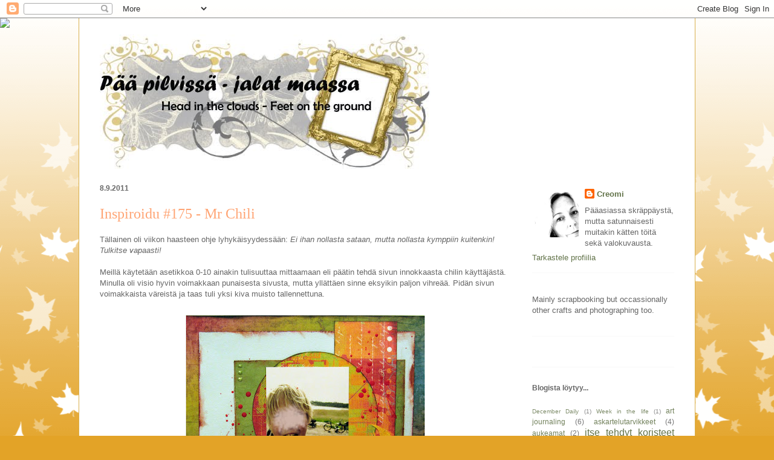

--- FILE ---
content_type: text/html; charset=UTF-8
request_url: http://creomi.blogspot.com/2011/09/inspiroidu-175-mr-chili.html
body_size: 19628
content:
<!DOCTYPE html>
<html class='v2' dir='ltr' lang='fi'>
<head>
<link href='https://www.blogger.com/static/v1/widgets/335934321-css_bundle_v2.css' rel='stylesheet' type='text/css'/>
<meta content='width=1100' name='viewport'/>
<meta content='text/html; charset=UTF-8' http-equiv='Content-Type'/>
<meta content='blogger' name='generator'/>
<link href='http://creomi.blogspot.com/favicon.ico' rel='icon' type='image/x-icon'/>
<link href='http://creomi.blogspot.com/2011/09/inspiroidu-175-mr-chili.html' rel='canonical'/>
<link rel="alternate" type="application/atom+xml" title="Pää pilvissä - Atom" href="http://creomi.blogspot.com/feeds/posts/default" />
<link rel="alternate" type="application/rss+xml" title="Pää pilvissä - RSS" href="http://creomi.blogspot.com/feeds/posts/default?alt=rss" />
<link rel="service.post" type="application/atom+xml" title="Pää pilvissä - Atom" href="https://www.blogger.com/feeds/382853657154401538/posts/default" />

<link rel="alternate" type="application/atom+xml" title="Pää pilvissä - Atom" href="http://creomi.blogspot.com/feeds/3372687694384014842/comments/default" />
<!--Can't find substitution for tag [blog.ieCssRetrofitLinks]-->
<link href='https://blogger.googleusercontent.com/img/b/R29vZ2xl/AVvXsEiuEGoY-brug66HJiJpqBp3WbgHfOOOtwOtp0t_lDq9_2vfXHHTRaWt24Yjv50ZfQMjoMz2b7j6R0XL60MLdYpBnpLCesPJPhg4B_VzZgrC09WkkWczN6ahydu3UhyOhgo0u5PwD2wMP8f_/s400/Mr.chili1.jpg' rel='image_src'/>
<meta content='http://creomi.blogspot.com/2011/09/inspiroidu-175-mr-chili.html' property='og:url'/>
<meta content='Inspiroidu #175 - Mr Chili' property='og:title'/>
<meta content='Tällainen oli viikon haasteen ohje lyhykäisyydessään: Ei ihan nollasta sataan, mutta nollasta kymppiin kuitenkin! Tulkitse vapaasti!    Meil...' property='og:description'/>
<meta content='https://blogger.googleusercontent.com/img/b/R29vZ2xl/AVvXsEiuEGoY-brug66HJiJpqBp3WbgHfOOOtwOtp0t_lDq9_2vfXHHTRaWt24Yjv50ZfQMjoMz2b7j6R0XL60MLdYpBnpLCesPJPhg4B_VzZgrC09WkkWczN6ahydu3UhyOhgo0u5PwD2wMP8f_/w1200-h630-p-k-no-nu/Mr.chili1.jpg' property='og:image'/>
<title>Pää pilvissä: Inspiroidu #175 - Mr Chili</title>
<style id='page-skin-1' type='text/css'><!--
/*
-----------------------------------------------
Blogger Template Style
Name:     Ethereal
Designer: Jason Morrow
URL:      jasonmorrow.etsy.com
----------------------------------------------- */
/* Content
----------------------------------------------- */
body {
font: normal normal 13px Arial, Tahoma, Helvetica, FreeSans, sans-serif;
color: #666666;
background: #e3a327 none repeat-x scroll top left;
}
html body .content-outer {
min-width: 0;
max-width: 100%;
width: 100%;
}
a:link {
text-decoration: none;
color: #627349;
}
a:visited {
text-decoration: none;
color: #4d469c;
}
a:hover {
text-decoration: underline;
color: #3778cd;
}
.main-inner {
padding-top: 15px;
}
.body-fauxcolumn-outer {
background: transparent url(http://themes.googleusercontent.com/image?id=0BwVBOzw_-hbMNzE5NTg3YzUtMGU0Mi00OWQ3LTg2NjUtODk1OGVlMjg1YjZj) repeat-x scroll top center;
}
.content-fauxcolumns .fauxcolumn-inner {
background: #ffffff none repeat-x scroll top left;
border-left: 1px solid #d8af4c;
border-right: 1px solid #d8af4c;
}
/* Flexible Background
----------------------------------------------- */
.content-fauxcolumn-outer .fauxborder-left {
width: 100%;
padding-left: 0;
margin-left: -0;
background-color: transparent;
background-image: none;
background-repeat: no-repeat;
background-position: left top;
}
.content-fauxcolumn-outer .fauxborder-right {
margin-right: -0;
width: 0;
background-color: transparent;
background-image: none;
background-repeat: no-repeat;
background-position: right top;
}
/* Columns
----------------------------------------------- */
.content-inner {
padding: 0;
}
/* Header
----------------------------------------------- */
.header-inner {
padding: 27px 0 3px;
}
.header-inner .section {
margin: 0 35px;
}
.Header h1 {
font: normal normal 60px Times, 'Times New Roman', FreeSerif, serif;
color: #ffa575;
}
.Header h1 a {
color: #ffa575;
}
.Header .description {
font-size: 115%;
color: #666666;
}
.header-inner .Header .titlewrapper,
.header-inner .Header .descriptionwrapper {
padding-left: 0;
padding-right: 0;
margin-bottom: 0;
}
/* Tabs
----------------------------------------------- */
.tabs-outer {
position: relative;
background: transparent;
}
.tabs-cap-top, .tabs-cap-bottom {
position: absolute;
width: 100%;
}
.tabs-cap-bottom {
bottom: 0;
}
.tabs-inner {
padding: 0;
}
.tabs-inner .section {
margin: 0 35px;
}
*+html body .tabs-inner .widget li {
padding: 1px;
}
.PageList {
border-bottom: 1px solid #eddc83;
}
.tabs-inner .widget li.selected a,
.tabs-inner .widget li a:hover {
position: relative;
-moz-border-radius-topleft: 5px;
-moz-border-radius-topright: 5px;
-webkit-border-top-left-radius: 5px;
-webkit-border-top-right-radius: 5px;
-goog-ms-border-top-left-radius: 5px;
-goog-ms-border-top-right-radius: 5px;
border-top-left-radius: 5px;
border-top-right-radius: 5px;
background: #eddc83 none ;
color: #627349;
}
.tabs-inner .widget li a {
display: inline-block;
margin: 0;
margin-right: 1px;
padding: .65em 1.5em;
font: normal normal 12px Arial, Tahoma, Helvetica, FreeSans, sans-serif;
color: #627349;
background-color: #fff5b7;
-moz-border-radius-topleft: 5px;
-moz-border-radius-topright: 5px;
-webkit-border-top-left-radius: 5px;
-webkit-border-top-right-radius: 5px;
-goog-ms-border-top-left-radius: 5px;
-goog-ms-border-top-right-radius: 5px;
border-top-left-radius: 5px;
border-top-right-radius: 5px;
}
/* Headings
----------------------------------------------- */
h2 {
font: normal bold 12px Verdana, Geneva, sans-serif;
color: #666666;
}
/* Widgets
----------------------------------------------- */
.main-inner .column-left-inner {
padding: 0 0 0 20px;
}
.main-inner .column-left-inner .section {
margin-right: 0;
}
.main-inner .column-right-inner {
padding: 0 20px 0 0;
}
.main-inner .column-right-inner .section {
margin-left: 0;
}
.main-inner .section {
padding: 0;
}
.main-inner .widget {
padding: 0 0 15px;
margin: 20px 0;
border-bottom: 1px solid #f9f9f9;
}
.main-inner .widget h2 {
margin: 0;
padding: .6em 0 .5em;
}
.footer-inner .widget h2 {
padding: 0 0 .4em;
}
.main-inner .widget h2 + div, .footer-inner .widget h2 + div {
padding-top: 15px;
}
.main-inner .widget .widget-content {
margin: 0;
padding: 15px 0 0;
}
.main-inner .widget ul, .main-inner .widget #ArchiveList ul.flat {
margin: -15px -15px -15px;
padding: 0;
list-style: none;
}
.main-inner .sidebar .widget h2 {
border-bottom: 1px solid transparent;
}
.main-inner .widget #ArchiveList {
margin: -15px 0 0;
}
.main-inner .widget ul li, .main-inner .widget #ArchiveList ul.flat li {
padding: .5em 15px;
text-indent: 0;
}
.main-inner .widget #ArchiveList ul li {
padding-top: .25em;
padding-bottom: .25em;
}
.main-inner .widget ul li:first-child, .main-inner .widget #ArchiveList ul.flat li:first-child {
border-top: none;
}
.main-inner .widget ul li:last-child, .main-inner .widget #ArchiveList ul.flat li:last-child {
border-bottom: none;
}
.main-inner .widget .post-body ul {
padding: 0 2.5em;
margin: .5em 0;
list-style: disc;
}
.main-inner .widget .post-body ul li {
padding: 0.25em 0;
margin-bottom: .25em;
color: #666666;
border: none;
}
.footer-inner .widget ul {
padding: 0;
list-style: none;
}
.widget .zippy {
color: #666666;
}
/* Posts
----------------------------------------------- */
.main.section {
margin: 0 20px;
}
body .main-inner .Blog {
padding: 0;
background-color: transparent;
border: none;
}
.main-inner .widget h2.date-header {
border-bottom: 1px solid transparent;
}
.date-outer {
position: relative;
margin: 15px 0 20px;
}
.date-outer:first-child {
margin-top: 0;
}
.date-posts {
clear: both;
}
.post-outer, .inline-ad {
border-bottom: 1px solid #f9f9f9;
padding: 30px 0;
}
.post-outer {
padding-bottom: 10px;
}
.post-outer:first-child {
padding-top: 0;
border-top: none;
}
.post-outer:last-child, .inline-ad:last-child {
border-bottom: none;
}
.post-body img {
padding: 8px;
}
h3.post-title, h4 {
font: normal normal 24px Times, Times New Roman, serif;
color: #ffa575;
}
h3.post-title a {
font: normal normal 24px Times, Times New Roman, serif;
color: #ffa575;
text-decoration: none;
}
h3.post-title a:hover {
color: #3778cd;
text-decoration: underline;
}
.post-header {
margin: 0 0 1.5em;
}
.post-body {
line-height: 1.4;
}
.post-footer {
margin: 1.5em 0 0;
}
#blog-pager {
padding: 15px;
}
.blog-feeds, .post-feeds {
margin: 1em 0;
text-align: center;
}
.post-outer .comments {
margin-top: 2em;
}
/* Comments
----------------------------------------------- */
.comments .comments-content .icon.blog-author {
background-repeat: no-repeat;
background-image: url([data-uri]);
}
.comments .comments-content .loadmore a {
background: #ffffff none repeat-x scroll top left;
}
.comments .comments-content .loadmore a {
border-top: 1px solid transparent;
border-bottom: 1px solid transparent;
}
.comments .comment-thread.inline-thread {
background: #ffffff none repeat-x scroll top left;
}
.comments .continue {
border-top: 2px solid transparent;
}
/* Footer
----------------------------------------------- */
.footer-inner {
padding: 30px 0;
overflow: hidden;
}
/* Mobile
----------------------------------------------- */
body.mobile  {
background-size: auto
}
.mobile .body-fauxcolumn-outer {
background: ;
}
.mobile .content-fauxcolumns .fauxcolumn-inner {
opacity: 0.75;
}
.mobile .content-fauxcolumn-outer .fauxborder-right {
margin-right: 0;
}
.mobile-link-button {
background-color: #eddc83;
}
.mobile-link-button a:link, .mobile-link-button a:visited {
color: #627349;
}
.mobile-index-contents {
color: #444444;
}
.mobile .body-fauxcolumn-outer {
background-size: 100% auto;
}
.mobile .mobile-date-outer {
border-bottom: transparent;
}
.mobile .PageList {
border-bottom: none;
}
.mobile .tabs-inner .section {
margin: 0;
}
.mobile .tabs-inner .PageList .widget-content {
background: #eddc83 none;
color: #627349;
}
.mobile .tabs-inner .PageList .widget-content .pagelist-arrow {
border-left: 1px solid #627349;
}
.mobile .footer-inner {
overflow: visible;
}
body.mobile .AdSense {
margin: 0 -10px;
}

--></style>
<style id='template-skin-1' type='text/css'><!--
body {
min-width: 1020px;
}
.content-outer, .content-fauxcolumn-outer, .region-inner {
min-width: 1020px;
max-width: 1020px;
_width: 1020px;
}
.main-inner .columns {
padding-left: 0px;
padding-right: 270px;
}
.main-inner .fauxcolumn-center-outer {
left: 0px;
right: 270px;
/* IE6 does not respect left and right together */
_width: expression(this.parentNode.offsetWidth -
parseInt("0px") -
parseInt("270px") + 'px');
}
.main-inner .fauxcolumn-left-outer {
width: 0px;
}
.main-inner .fauxcolumn-right-outer {
width: 270px;
}
.main-inner .column-left-outer {
width: 0px;
right: 100%;
margin-left: -0px;
}
.main-inner .column-right-outer {
width: 270px;
margin-right: -270px;
}
#layout {
min-width: 0;
}
#layout .content-outer {
min-width: 0;
width: 800px;
}
#layout .region-inner {
min-width: 0;
width: auto;
}
body#layout div.add_widget {
padding: 8px;
}
body#layout div.add_widget a {
margin-left: 32px;
}
--></style>
<link href='https://www.blogger.com/dyn-css/authorization.css?targetBlogID=382853657154401538&amp;zx=22b75c70-7998-49e8-bb77-190b83b6a7f4' media='none' onload='if(media!=&#39;all&#39;)media=&#39;all&#39;' rel='stylesheet'/><noscript><link href='https://www.blogger.com/dyn-css/authorization.css?targetBlogID=382853657154401538&amp;zx=22b75c70-7998-49e8-bb77-190b83b6a7f4' rel='stylesheet'/></noscript>
<meta name='google-adsense-platform-account' content='ca-host-pub-1556223355139109'/>
<meta name='google-adsense-platform-domain' content='blogspot.com'/>

</head>
<body class='loading variant-leaves1'>
<div class='navbar section' id='navbar' name='Navigointipalkki'><div class='widget Navbar' data-version='1' id='Navbar1'><script type="text/javascript">
    function setAttributeOnload(object, attribute, val) {
      if(window.addEventListener) {
        window.addEventListener('load',
          function(){ object[attribute] = val; }, false);
      } else {
        window.attachEvent('onload', function(){ object[attribute] = val; });
      }
    }
  </script>
<div id="navbar-iframe-container"></div>
<script type="text/javascript" src="https://apis.google.com/js/platform.js"></script>
<script type="text/javascript">
      gapi.load("gapi.iframes:gapi.iframes.style.bubble", function() {
        if (gapi.iframes && gapi.iframes.getContext) {
          gapi.iframes.getContext().openChild({
              url: 'https://www.blogger.com/navbar/382853657154401538?po\x3d3372687694384014842\x26origin\x3dhttp://creomi.blogspot.com',
              where: document.getElementById("navbar-iframe-container"),
              id: "navbar-iframe"
          });
        }
      });
    </script><script type="text/javascript">
(function() {
var script = document.createElement('script');
script.type = 'text/javascript';
script.src = '//pagead2.googlesyndication.com/pagead/js/google_top_exp.js';
var head = document.getElementsByTagName('head')[0];
if (head) {
head.appendChild(script);
}})();
</script>
</div></div>
<div class='body-fauxcolumns'>
<div class='fauxcolumn-outer body-fauxcolumn-outer'>
<div class='cap-top'>
<div class='cap-left'></div>
<div class='cap-right'></div>
</div>
<div class='fauxborder-left'>
<div class='fauxborder-right'></div>
<div class='fauxcolumn-inner'>
</div>
</div>
<div class='cap-bottom'>
<div class='cap-left'></div>
<div class='cap-right'></div>
</div>
</div>
</div>
<div class='content'>
<div class='content-fauxcolumns'>
<div class='fauxcolumn-outer content-fauxcolumn-outer'>
<div class='cap-top'>
<div class='cap-left'></div>
<div class='cap-right'></div>
</div>
<div class='fauxborder-left'>
<div class='fauxborder-right'></div>
<div class='fauxcolumn-inner'>
</div>
</div>
<div class='cap-bottom'>
<div class='cap-left'></div>
<div class='cap-right'></div>
</div>
</div>
</div>
<div class='content-outer'>
<div class='content-cap-top cap-top'>
<div class='cap-left'></div>
<div class='cap-right'></div>
</div>
<div class='fauxborder-left content-fauxborder-left'>
<div class='fauxborder-right content-fauxborder-right'></div>
<div class='content-inner'>
<header>
<div class='header-outer'>
<div class='header-cap-top cap-top'>
<div class='cap-left'></div>
<div class='cap-right'></div>
</div>
<div class='fauxborder-left header-fauxborder-left'>
<div class='fauxborder-right header-fauxborder-right'></div>
<div class='region-inner header-inner'>
<div class='header section' id='header' name='Otsikko'><div class='widget Header' data-version='1' id='Header1'>
<div id='header-inner'>
<a href='http://creomi.blogspot.com/' style='display: block'>
<img alt='Pää pilvissä' height='222px; ' id='Header1_headerimg' src='https://blogger.googleusercontent.com/img/b/R29vZ2xl/AVvXsEjgSdUqOqF-xherCIL4vkdLWcBRvvzfKEm_3uTFGK08Dh5ACBq4S6nQj18Ih9AU-I0kxKRM5ji8-BXTE84wuP1oEI5XJ4km2G58ABbtxMeLptYzwEZmOtUkKtG3l2Lv-1qebGzK8TQITTsH/s1600/blog+banner1.jpg' style='display: block' width='547px; '/>
</a>
</div>
</div></div>
</div>
</div>
<div class='header-cap-bottom cap-bottom'>
<div class='cap-left'></div>
<div class='cap-right'></div>
</div>
</div>
</header>
<div class='tabs-outer'>
<div class='tabs-cap-top cap-top'>
<div class='cap-left'></div>
<div class='cap-right'></div>
</div>
<div class='fauxborder-left tabs-fauxborder-left'>
<div class='fauxborder-right tabs-fauxborder-right'></div>
<div class='region-inner tabs-inner'>
<div class='tabs section' id='crosscol' name='Kaikki sarakkeet'><div class='widget HTML' data-version='1' id='HTML2'>
<div class='widget-content'>
<script>document.write(unescape("%3Cstyle%20type%3D%22text/css%22%3E%0Abody%20%7B%20background-image%20%3A%20url%28%22http%3A//thecutestblogontheblock.com/backgrounds/hilltop hideaway free stretch blog background wood.jpg%20%22%29%3B%20background-position%3A%20center%3B%20background-repeat%3A%20no-repeat%3B%20%20background-attachment%20%3A%20fixed%3B%20%7D%0A%3C/style%3E%0A%3Cscript%20type%3D%22text/javascript%22%3E%0Avar%20div%20%3D%20document.createElement%28%27div%27%29%3B%0Adiv.setAttribute%28%27style%27%2C%22position%3A%20absolute%3B%20left%3A%200px%3B%20top%3A%2030px%3B%20z-index%3A%2050%3B%20width%3A%20150px%3B%20height%3A%2045px%3B%22%29%3B%0Adiv.innerHTML%20%3D%20%27%3Ca%20target%3D%22_blank%22%20href%3D%22%20http%3A//www.thecutestblogontheblock.com%22%3E%3Cimg%20border%3D%220%22%20src%3D%22http%3A//www.thecutestblogontheblock.com/images/tag.png%22%3E%3C/a%3E%27%3B%0Adocument.getElementsByTagName%28%27body%27%29.item%280%29.appendChild%28div%29%3B%0A%3C/script%3E"));</script>
</div>
<div class='clear'></div>
</div></div>
<div class='tabs no-items section' id='crosscol-overflow' name='Cross-Column 2'></div>
</div>
</div>
<div class='tabs-cap-bottom cap-bottom'>
<div class='cap-left'></div>
<div class='cap-right'></div>
</div>
</div>
<div class='main-outer'>
<div class='main-cap-top cap-top'>
<div class='cap-left'></div>
<div class='cap-right'></div>
</div>
<div class='fauxborder-left main-fauxborder-left'>
<div class='fauxborder-right main-fauxborder-right'></div>
<div class='region-inner main-inner'>
<div class='columns fauxcolumns'>
<div class='fauxcolumn-outer fauxcolumn-center-outer'>
<div class='cap-top'>
<div class='cap-left'></div>
<div class='cap-right'></div>
</div>
<div class='fauxborder-left'>
<div class='fauxborder-right'></div>
<div class='fauxcolumn-inner'>
</div>
</div>
<div class='cap-bottom'>
<div class='cap-left'></div>
<div class='cap-right'></div>
</div>
</div>
<div class='fauxcolumn-outer fauxcolumn-left-outer'>
<div class='cap-top'>
<div class='cap-left'></div>
<div class='cap-right'></div>
</div>
<div class='fauxborder-left'>
<div class='fauxborder-right'></div>
<div class='fauxcolumn-inner'>
</div>
</div>
<div class='cap-bottom'>
<div class='cap-left'></div>
<div class='cap-right'></div>
</div>
</div>
<div class='fauxcolumn-outer fauxcolumn-right-outer'>
<div class='cap-top'>
<div class='cap-left'></div>
<div class='cap-right'></div>
</div>
<div class='fauxborder-left'>
<div class='fauxborder-right'></div>
<div class='fauxcolumn-inner'>
</div>
</div>
<div class='cap-bottom'>
<div class='cap-left'></div>
<div class='cap-right'></div>
</div>
</div>
<!-- corrects IE6 width calculation -->
<div class='columns-inner'>
<div class='column-center-outer'>
<div class='column-center-inner'>
<div class='main section' id='main' name='Ensisijainen'><div class='widget Blog' data-version='1' id='Blog1'>
<div class='blog-posts hfeed'>

          <div class="date-outer">
        
<h2 class='date-header'><span>8.9.2011</span></h2>

          <div class="date-posts">
        
<div class='post-outer'>
<div class='post hentry uncustomized-post-template' itemprop='blogPost' itemscope='itemscope' itemtype='http://schema.org/BlogPosting'>
<meta content='https://blogger.googleusercontent.com/img/b/R29vZ2xl/AVvXsEiuEGoY-brug66HJiJpqBp3WbgHfOOOtwOtp0t_lDq9_2vfXHHTRaWt24Yjv50ZfQMjoMz2b7j6R0XL60MLdYpBnpLCesPJPhg4B_VzZgrC09WkkWczN6ahydu3UhyOhgo0u5PwD2wMP8f_/s400/Mr.chili1.jpg' itemprop='image_url'/>
<meta content='382853657154401538' itemprop='blogId'/>
<meta content='3372687694384014842' itemprop='postId'/>
<a name='3372687694384014842'></a>
<h3 class='post-title entry-title' itemprop='name'>
Inspiroidu #175 - Mr Chili
</h3>
<div class='post-header'>
<div class='post-header-line-1'></div>
</div>
<div class='post-body entry-content' id='post-body-3372687694384014842' itemprop='description articleBody'>
Tällainen oli viikon haasteen ohje lyhykäisyydessään: <i>Ei ihan nollasta sataan, mutta nollasta kymppiin kuitenkin! Tulkitse vapaasti!&nbsp; </i><br />
<br />
Meillä käytetään asetikkoa 0-10 ainakin tulisuuttaa mittaamaan eli päätin tehdä sivun innokkaasta chilin käyttäjästä. Minulla oli visio hyvin voimakkaan punaisesta sivusta, mutta yllättäen sinne eksyikin paljon vihreää.<i>&nbsp;</i>Pidän sivun voimakkaista väreistä&nbsp;ja taas&nbsp;tuli yksi kiva muisto&nbsp;tallennettuna.<i><br />
</i><br />
<div class="separator" style="clear: both; text-align: center;"><a href="https://blogger.googleusercontent.com/img/b/R29vZ2xl/AVvXsEiuEGoY-brug66HJiJpqBp3WbgHfOOOtwOtp0t_lDq9_2vfXHHTRaWt24Yjv50ZfQMjoMz2b7j6R0XL60MLdYpBnpLCesPJPhg4B_VzZgrC09WkkWczN6ahydu3UhyOhgo0u5PwD2wMP8f_/s1600/Mr.chili1.jpg" imageanchor="1" style="margin-left: 1em; margin-right: 1em;"><img border="0" height="400" src="https://blogger.googleusercontent.com/img/b/R29vZ2xl/AVvXsEiuEGoY-brug66HJiJpqBp3WbgHfOOOtwOtp0t_lDq9_2vfXHHTRaWt24Yjv50ZfQMjoMz2b7j6R0XL60MLdYpBnpLCesPJPhg4B_VzZgrC09WkkWczN6ahydu3UhyOhgo0u5PwD2wMP8f_/s400/Mr.chili1.jpg" width="400" /></a></div><br />
Maaliroiskeiden tekeminen oli tällä kertaa erityisen hauskaa. Osaatko sanoa millä/miten olen maaliroiskeet tehnyt?<br />
<div class="separator" style="clear: both; text-align: center;"><a href="https://blogger.googleusercontent.com/img/b/R29vZ2xl/AVvXsEh8TytK6jHRVpvRADfI-_FqsxzBpYCsn7L5GSyijcZJxLO6UdTHUDUbuyCDcYKGhqVTXScOVDI2EpEukE9lCBJYe0aLaKlr38wtpvnsofPILaRC77OAFti8BKnUHI3I9S5uhN22EsVuvQqi/s1600/Mr.chili.JPG" imageanchor="1" style="margin-left: 1em; margin-right: 1em;"><img border="0" height="320" src="https://blogger.googleusercontent.com/img/b/R29vZ2xl/AVvXsEh8TytK6jHRVpvRADfI-_FqsxzBpYCsn7L5GSyijcZJxLO6UdTHUDUbuyCDcYKGhqVTXScOVDI2EpEukE9lCBJYe0aLaKlr38wtpvnsofPILaRC77OAFti8BKnUHI3I9S5uhN22EsVuvQqi/s320/Mr.chili.JPG" width="240" /></a></div>
<div style='clear: both;'></div>
</div>
<div class='post-footer'>
<div class='post-footer-line post-footer-line-1'>
<span class='post-author vcard'>
Lähettänyt
<span class='fn' itemprop='author' itemscope='itemscope' itemtype='http://schema.org/Person'>
<meta content='https://www.blogger.com/profile/17791910152389630770' itemprop='url'/>
<a class='g-profile' href='https://www.blogger.com/profile/17791910152389630770' rel='author' title='author profile'>
<span itemprop='name'>Creomi</span>
</a>
</span>
</span>
<span class='post-timestamp'>
klo
<meta content='http://creomi.blogspot.com/2011/09/inspiroidu-175-mr-chili.html' itemprop='url'/>
<a class='timestamp-link' href='http://creomi.blogspot.com/2011/09/inspiroidu-175-mr-chili.html' rel='bookmark' title='permanent link'><abbr class='published' itemprop='datePublished' title='2011-09-08T23:03:00+03:00'>torstaina, syyskuuta 08, 2011</abbr></a>
</span>
<span class='post-comment-link'>
</span>
<span class='post-icons'>
<span class='item-control blog-admin pid-186964337'>
<a href='https://www.blogger.com/post-edit.g?blogID=382853657154401538&postID=3372687694384014842&from=pencil' title='Muokkaa tekstiä'>
<img alt='' class='icon-action' height='18' src='https://resources.blogblog.com/img/icon18_edit_allbkg.gif' width='18'/>
</a>
</span>
</span>
<div class='post-share-buttons goog-inline-block'>
</div>
</div>
<div class='post-footer-line post-footer-line-2'>
<span class='post-labels'>
Tunnisteet:
<a href='http://creomi.blogspot.com/search/label/scrapbooking%20-%20%20skr%C3%A4pp%C3%A4ys' rel='tag'>scrapbooking -  skräppäys</a>
</span>
</div>
<div class='post-footer-line post-footer-line-3'>
<span class='post-location'>
</span>
</div>
</div>
</div>
<div class='comments' id='comments'>
<a name='comments'></a>
<h4>12 kommenttia:</h4>
<div class='comments-content'>
<script async='async' src='' type='text/javascript'></script>
<script type='text/javascript'>
    (function() {
      var items = null;
      var msgs = null;
      var config = {};

// <![CDATA[
      var cursor = null;
      if (items && items.length > 0) {
        cursor = parseInt(items[items.length - 1].timestamp) + 1;
      }

      var bodyFromEntry = function(entry) {
        var text = (entry &&
                    ((entry.content && entry.content.$t) ||
                     (entry.summary && entry.summary.$t))) ||
            '';
        if (entry && entry.gd$extendedProperty) {
          for (var k in entry.gd$extendedProperty) {
            if (entry.gd$extendedProperty[k].name == 'blogger.contentRemoved') {
              return '<span class="deleted-comment">' + text + '</span>';
            }
          }
        }
        return text;
      }

      var parse = function(data) {
        cursor = null;
        var comments = [];
        if (data && data.feed && data.feed.entry) {
          for (var i = 0, entry; entry = data.feed.entry[i]; i++) {
            var comment = {};
            // comment ID, parsed out of the original id format
            var id = /blog-(\d+).post-(\d+)/.exec(entry.id.$t);
            comment.id = id ? id[2] : null;
            comment.body = bodyFromEntry(entry);
            comment.timestamp = Date.parse(entry.published.$t) + '';
            if (entry.author && entry.author.constructor === Array) {
              var auth = entry.author[0];
              if (auth) {
                comment.author = {
                  name: (auth.name ? auth.name.$t : undefined),
                  profileUrl: (auth.uri ? auth.uri.$t : undefined),
                  avatarUrl: (auth.gd$image ? auth.gd$image.src : undefined)
                };
              }
            }
            if (entry.link) {
              if (entry.link[2]) {
                comment.link = comment.permalink = entry.link[2].href;
              }
              if (entry.link[3]) {
                var pid = /.*comments\/default\/(\d+)\?.*/.exec(entry.link[3].href);
                if (pid && pid[1]) {
                  comment.parentId = pid[1];
                }
              }
            }
            comment.deleteclass = 'item-control blog-admin';
            if (entry.gd$extendedProperty) {
              for (var k in entry.gd$extendedProperty) {
                if (entry.gd$extendedProperty[k].name == 'blogger.itemClass') {
                  comment.deleteclass += ' ' + entry.gd$extendedProperty[k].value;
                } else if (entry.gd$extendedProperty[k].name == 'blogger.displayTime') {
                  comment.displayTime = entry.gd$extendedProperty[k].value;
                }
              }
            }
            comments.push(comment);
          }
        }
        return comments;
      };

      var paginator = function(callback) {
        if (hasMore()) {
          var url = config.feed + '?alt=json&v=2&orderby=published&reverse=false&max-results=50';
          if (cursor) {
            url += '&published-min=' + new Date(cursor).toISOString();
          }
          window.bloggercomments = function(data) {
            var parsed = parse(data);
            cursor = parsed.length < 50 ? null
                : parseInt(parsed[parsed.length - 1].timestamp) + 1
            callback(parsed);
            window.bloggercomments = null;
          }
          url += '&callback=bloggercomments';
          var script = document.createElement('script');
          script.type = 'text/javascript';
          script.src = url;
          document.getElementsByTagName('head')[0].appendChild(script);
        }
      };
      var hasMore = function() {
        return !!cursor;
      };
      var getMeta = function(key, comment) {
        if ('iswriter' == key) {
          var matches = !!comment.author
              && comment.author.name == config.authorName
              && comment.author.profileUrl == config.authorUrl;
          return matches ? 'true' : '';
        } else if ('deletelink' == key) {
          return config.baseUri + '/comment/delete/'
               + config.blogId + '/' + comment.id;
        } else if ('deleteclass' == key) {
          return comment.deleteclass;
        }
        return '';
      };

      var replybox = null;
      var replyUrlParts = null;
      var replyParent = undefined;

      var onReply = function(commentId, domId) {
        if (replybox == null) {
          // lazily cache replybox, and adjust to suit this style:
          replybox = document.getElementById('comment-editor');
          if (replybox != null) {
            replybox.height = '250px';
            replybox.style.display = 'block';
            replyUrlParts = replybox.src.split('#');
          }
        }
        if (replybox && (commentId !== replyParent)) {
          replybox.src = '';
          document.getElementById(domId).insertBefore(replybox, null);
          replybox.src = replyUrlParts[0]
              + (commentId ? '&parentID=' + commentId : '')
              + '#' + replyUrlParts[1];
          replyParent = commentId;
        }
      };

      var hash = (window.location.hash || '#').substring(1);
      var startThread, targetComment;
      if (/^comment-form_/.test(hash)) {
        startThread = hash.substring('comment-form_'.length);
      } else if (/^c[0-9]+$/.test(hash)) {
        targetComment = hash.substring(1);
      }

      // Configure commenting API:
      var configJso = {
        'maxDepth': config.maxThreadDepth
      };
      var provider = {
        'id': config.postId,
        'data': items,
        'loadNext': paginator,
        'hasMore': hasMore,
        'getMeta': getMeta,
        'onReply': onReply,
        'rendered': true,
        'initComment': targetComment,
        'initReplyThread': startThread,
        'config': configJso,
        'messages': msgs
      };

      var render = function() {
        if (window.goog && window.goog.comments) {
          var holder = document.getElementById('comment-holder');
          window.goog.comments.render(holder, provider);
        }
      };

      // render now, or queue to render when library loads:
      if (window.goog && window.goog.comments) {
        render();
      } else {
        window.goog = window.goog || {};
        window.goog.comments = window.goog.comments || {};
        window.goog.comments.loadQueue = window.goog.comments.loadQueue || [];
        window.goog.comments.loadQueue.push(render);
      }
    })();
// ]]>
  </script>
<div id='comment-holder'>
<div class="comment-thread toplevel-thread"><ol id="top-ra"><li class="comment" id="c292847031788039128"><div class="avatar-image-container"><img src="//resources.blogblog.com/img/blank.gif" alt=""/></div><div class="comment-block"><div class="comment-header"><cite class="user"><a href="http://elinankasityo.vuodatus.net" rel="nofollow">Elina</a></cite><span class="icon user "></span><span class="datetime secondary-text"><a rel="nofollow" href="http://creomi.blogspot.com/2011/09/inspiroidu-175-mr-chili.html?showComment=1315512954774#c292847031788039128">8.9.2011 klo 23.15</a></span></div><p class="comment-content">Aivan mahtava sivu! Mitkä värit ja mikä fiilis! Juuri sellaista asiaankuuluvaa chilinpunaista hehkua ja reipasta menoa.<br>Maaliroiskeet ovat kyllä niin säännöllisen pyöreitä ja kauniita, että epäilen, ettei niitä ole vain pensselillä huiskittu. Olisko jollain pipetillä pudoteltuja pisaroita?</p><span class="comment-actions secondary-text"><a class="comment-reply" target="_self" data-comment-id="292847031788039128">Vastaa</a><span class="item-control blog-admin blog-admin pid-1164460374"><a target="_self" href="https://www.blogger.com/comment/delete/382853657154401538/292847031788039128">Poista</a></span></span></div><div class="comment-replies"><div id="c292847031788039128-rt" class="comment-thread inline-thread hidden"><span class="thread-toggle thread-expanded"><span class="thread-arrow"></span><span class="thread-count"><a target="_self">Vastaukset</a></span></span><ol id="c292847031788039128-ra" class="thread-chrome thread-expanded"><div></div><div id="c292847031788039128-continue" class="continue"><a class="comment-reply" target="_self" data-comment-id="292847031788039128">Vastaa</a></div></ol></div></div><div class="comment-replybox-single" id="c292847031788039128-ce"></div></li><li class="comment" id="c3253489468081228011"><div class="avatar-image-container"><img src="//resources.blogblog.com/img/blank.gif" alt=""/></div><div class="comment-block"><div class="comment-header"><cite class="user"><a href="http://kootutteokset.vuodatus.net" rel="nofollow">Kootut teokset</a></cite><span class="icon user "></span><span class="datetime secondary-text"><a rel="nofollow" href="http://creomi.blogspot.com/2011/09/inspiroidu-175-mr-chili.html?showComment=1315545927706#c3253489468081228011">9.9.2011 klo 8.25</a></span></div><p class="comment-content">Upeaa värikkyyttä ja kerroksellisuutta! :)</p><span class="comment-actions secondary-text"><a class="comment-reply" target="_self" data-comment-id="3253489468081228011">Vastaa</a><span class="item-control blog-admin blog-admin pid-1164460374"><a target="_self" href="https://www.blogger.com/comment/delete/382853657154401538/3253489468081228011">Poista</a></span></span></div><div class="comment-replies"><div id="c3253489468081228011-rt" class="comment-thread inline-thread hidden"><span class="thread-toggle thread-expanded"><span class="thread-arrow"></span><span class="thread-count"><a target="_self">Vastaukset</a></span></span><ol id="c3253489468081228011-ra" class="thread-chrome thread-expanded"><div></div><div id="c3253489468081228011-continue" class="continue"><a class="comment-reply" target="_self" data-comment-id="3253489468081228011">Vastaa</a></div></ol></div></div><div class="comment-replybox-single" id="c3253489468081228011-ce"></div></li><li class="comment" id="c1744634443150425962"><div class="avatar-image-container"><img src="//blogger.googleusercontent.com/img/b/R29vZ2xl/AVvXsEgvukn1nJlqRXaX12IFkpYI_ICvZnClfF-XHX908pNbUtQc9ZZ68jwMOCc5wMeQLHZSl3hsgll4RyIQpdi307wcbh7-_NarQbLLfz4kiL22iJ-KLaEgpzl2KRaxAt5IvyQ/s45-c/tässä-on-hyvä.gif" alt=""/></div><div class="comment-block"><div class="comment-header"><cite class="user"><a href="https://www.blogger.com/profile/06250493152810939592" rel="nofollow">sannika</a></cite><span class="icon user "></span><span class="datetime secondary-text"><a rel="nofollow" href="http://creomi.blogspot.com/2011/09/inspiroidu-175-mr-chili.html?showComment=1315547901537#c1744634443150425962">9.9.2011 klo 8.58</a></span></div><p class="comment-content">Värit on täydelliset, aiheensa näköinen sivu! Ja roiskeisiin tekisi mieli vastata että Tabascolla mutta pieleenhän se menisi, niin en vastaa... ;-)</p><span class="comment-actions secondary-text"><a class="comment-reply" target="_self" data-comment-id="1744634443150425962">Vastaa</a><span class="item-control blog-admin blog-admin pid-327937268"><a target="_self" href="https://www.blogger.com/comment/delete/382853657154401538/1744634443150425962">Poista</a></span></span></div><div class="comment-replies"><div id="c1744634443150425962-rt" class="comment-thread inline-thread hidden"><span class="thread-toggle thread-expanded"><span class="thread-arrow"></span><span class="thread-count"><a target="_self">Vastaukset</a></span></span><ol id="c1744634443150425962-ra" class="thread-chrome thread-expanded"><div></div><div id="c1744634443150425962-continue" class="continue"><a class="comment-reply" target="_self" data-comment-id="1744634443150425962">Vastaa</a></div></ol></div></div><div class="comment-replybox-single" id="c1744634443150425962-ce"></div></li><li class="comment" id="c1118121556426560780"><div class="avatar-image-container"><img src="//www.blogger.com/img/blogger_logo_round_35.png" alt=""/></div><div class="comment-block"><div class="comment-header"><cite class="user"><a href="https://www.blogger.com/profile/14357754458740953916" rel="nofollow">Jeppula</a></cite><span class="icon user "></span><span class="datetime secondary-text"><a rel="nofollow" href="http://creomi.blogspot.com/2011/09/inspiroidu-175-mr-chili.html?showComment=1315557045273#c1118121556426560780">9.9.2011 klo 11.30</a></span></div><p class="comment-content">Upea sivu! Tuo nauha kuvan ympärillä on huippu idea! Maaliroiskeet on hienot niin kuin muutkin elementit sivussa:)</p><span class="comment-actions secondary-text"><a class="comment-reply" target="_self" data-comment-id="1118121556426560780">Vastaa</a><span class="item-control blog-admin blog-admin pid-1856752739"><a target="_self" href="https://www.blogger.com/comment/delete/382853657154401538/1118121556426560780">Poista</a></span></span></div><div class="comment-replies"><div id="c1118121556426560780-rt" class="comment-thread inline-thread hidden"><span class="thread-toggle thread-expanded"><span class="thread-arrow"></span><span class="thread-count"><a target="_self">Vastaukset</a></span></span><ol id="c1118121556426560780-ra" class="thread-chrome thread-expanded"><div></div><div id="c1118121556426560780-continue" class="continue"><a class="comment-reply" target="_self" data-comment-id="1118121556426560780">Vastaa</a></div></ol></div></div><div class="comment-replybox-single" id="c1118121556426560780-ce"></div></li><li class="comment" id="c4266814751401193588"><div class="avatar-image-container"><img src="//resources.blogblog.com/img/blank.gif" alt=""/></div><div class="comment-block"><div class="comment-header"><cite class="user"><a href="http://veilan.wordpress.com" rel="nofollow">Anski</a></cite><span class="icon user "></span><span class="datetime secondary-text"><a rel="nofollow" href="http://creomi.blogspot.com/2011/09/inspiroidu-175-mr-chili.html?showComment=1315560975444#c4266814751401193588">9.9.2011 klo 12.36</a></span></div><p class="comment-content">Maaliroiskeet näyttävät niin mageilta että kiinnostaa kyllä tietää miten niistä on saatu noin pyöreitä? Ihanan mausteinen sivu ja kiva aihe! Ja vihreyskin käy hyvin, koska onhan vihreitäkin chilejä! :)</p><span class="comment-actions secondary-text"><a class="comment-reply" target="_self" data-comment-id="4266814751401193588">Vastaa</a><span class="item-control blog-admin blog-admin pid-1164460374"><a target="_self" href="https://www.blogger.com/comment/delete/382853657154401538/4266814751401193588">Poista</a></span></span></div><div class="comment-replies"><div id="c4266814751401193588-rt" class="comment-thread inline-thread hidden"><span class="thread-toggle thread-expanded"><span class="thread-arrow"></span><span class="thread-count"><a target="_self">Vastaukset</a></span></span><ol id="c4266814751401193588-ra" class="thread-chrome thread-expanded"><div></div><div id="c4266814751401193588-continue" class="continue"><a class="comment-reply" target="_self" data-comment-id="4266814751401193588">Vastaa</a></div></ol></div></div><div class="comment-replybox-single" id="c4266814751401193588-ce"></div></li><li class="comment" id="c8741252703723003384"><div class="avatar-image-container"><img src="//resources.blogblog.com/img/blank.gif" alt=""/></div><div class="comment-block"><div class="comment-header"><cite class="user"><a href="http://www.emin.vuodatus.net" rel="nofollow">Emi</a></cite><span class="icon user "></span><span class="datetime secondary-text"><a rel="nofollow" href="http://creomi.blogspot.com/2011/09/inspiroidu-175-mr-chili.html?showComment=1315577410804#c8741252703723003384">9.9.2011 klo 17.10</a></span></div><p class="comment-content">Upeat värit! Tykkään myös sivun asettelusta =)</p><span class="comment-actions secondary-text"><a class="comment-reply" target="_self" data-comment-id="8741252703723003384">Vastaa</a><span class="item-control blog-admin blog-admin pid-1164460374"><a target="_self" href="https://www.blogger.com/comment/delete/382853657154401538/8741252703723003384">Poista</a></span></span></div><div class="comment-replies"><div id="c8741252703723003384-rt" class="comment-thread inline-thread hidden"><span class="thread-toggle thread-expanded"><span class="thread-arrow"></span><span class="thread-count"><a target="_self">Vastaukset</a></span></span><ol id="c8741252703723003384-ra" class="thread-chrome thread-expanded"><div></div><div id="c8741252703723003384-continue" class="continue"><a class="comment-reply" target="_self" data-comment-id="8741252703723003384">Vastaa</a></div></ol></div></div><div class="comment-replybox-single" id="c8741252703723003384-ce"></div></li><li class="comment" id="c6459010155808000015"><div class="avatar-image-container"><img src="//blogger.googleusercontent.com/img/b/R29vZ2xl/AVvXsEjQrJzie4B-l8H9ZLlO38Gaxq_Efh5_sQth4hmg6E6b7u3NFyUucdYNFLWCXTCw90cB3Sn1jPvgez0cXhRTvdRygisrHbVuOTclm5O_g90uIQbN0i2aMIJtTdyWNwNr-w/s45-c/DSC_6551.jpg" alt=""/></div><div class="comment-block"><div class="comment-header"><cite class="user"><a href="https://www.blogger.com/profile/02578833679699733448" rel="nofollow">Marika</a></cite><span class="icon user "></span><span class="datetime secondary-text"><a rel="nofollow" href="http://creomi.blogspot.com/2011/09/inspiroidu-175-mr-chili.html?showComment=1315581031946#c6459010155808000015">9.9.2011 klo 18.10</a></span></div><p class="comment-content">Ihan mahtavat värit!!! Ja asettelu.<br><br>Mä voisin veikata noita maaleja pillillä pudotetuiksi...</p><span class="comment-actions secondary-text"><a class="comment-reply" target="_self" data-comment-id="6459010155808000015">Vastaa</a><span class="item-control blog-admin blog-admin pid-1706964588"><a target="_self" href="https://www.blogger.com/comment/delete/382853657154401538/6459010155808000015">Poista</a></span></span></div><div class="comment-replies"><div id="c6459010155808000015-rt" class="comment-thread inline-thread hidden"><span class="thread-toggle thread-expanded"><span class="thread-arrow"></span><span class="thread-count"><a target="_self">Vastaukset</a></span></span><ol id="c6459010155808000015-ra" class="thread-chrome thread-expanded"><div></div><div id="c6459010155808000015-continue" class="continue"><a class="comment-reply" target="_self" data-comment-id="6459010155808000015">Vastaa</a></div></ol></div></div><div class="comment-replybox-single" id="c6459010155808000015-ce"></div></li><li class="comment" id="c4393838173682778993"><div class="avatar-image-container"><img src="//blogger.googleusercontent.com/img/b/R29vZ2xl/AVvXsEj5igWDyYKkufCZrrGShUkZaiQOPhrAoPW2oILlRtApLH0hivaqc5Le2gDjmIbseItkY7uB3hvNu_9_Dif4oOdlykHQF0FEvYaLbpcyXwDkTjykwaRs9RqA5Dtkk9QsiQ/s45-c/img047+%28kopio%29+4.jpg" alt=""/></div><div class="comment-block"><div class="comment-header"><cite class="user"><a href="https://www.blogger.com/profile/17966845093828800708" rel="nofollow">Anu</a></cite><span class="icon user "></span><span class="datetime secondary-text"><a rel="nofollow" href="http://creomi.blogspot.com/2011/09/inspiroidu-175-mr-chili.html?showComment=1315588265643#c4393838173682778993">9.9.2011 klo 20.11</a></span></div><p class="comment-content">Ihanat värit!</p><span class="comment-actions secondary-text"><a class="comment-reply" target="_self" data-comment-id="4393838173682778993">Vastaa</a><span class="item-control blog-admin blog-admin pid-841722848"><a target="_self" href="https://www.blogger.com/comment/delete/382853657154401538/4393838173682778993">Poista</a></span></span></div><div class="comment-replies"><div id="c4393838173682778993-rt" class="comment-thread inline-thread hidden"><span class="thread-toggle thread-expanded"><span class="thread-arrow"></span><span class="thread-count"><a target="_self">Vastaukset</a></span></span><ol id="c4393838173682778993-ra" class="thread-chrome thread-expanded"><div></div><div id="c4393838173682778993-continue" class="continue"><a class="comment-reply" target="_self" data-comment-id="4393838173682778993">Vastaa</a></div></ol></div></div><div class="comment-replybox-single" id="c4393838173682778993-ce"></div></li><li class="comment" id="c6788387130452496864"><div class="avatar-image-container"><img src="//resources.blogblog.com/img/blank.gif" alt=""/></div><div class="comment-block"><div class="comment-header"><cite class="user"><a href="http://kynajasakset.blogspot.com/" rel="nofollow">xing</a></cite><span class="icon user "></span><span class="datetime secondary-text"><a rel="nofollow" href="http://creomi.blogspot.com/2011/09/inspiroidu-175-mr-chili.html?showComment=1315596182167#c6788387130452496864">9.9.2011 klo 22.23</a></span></div><p class="comment-content">Veikkaan pearl makeria! Tai kynsilakkaa :)</p><span class="comment-actions secondary-text"><a class="comment-reply" target="_self" data-comment-id="6788387130452496864">Vastaa</a><span class="item-control blog-admin blog-admin pid-1164460374"><a target="_self" href="https://www.blogger.com/comment/delete/382853657154401538/6788387130452496864">Poista</a></span></span></div><div class="comment-replies"><div id="c6788387130452496864-rt" class="comment-thread inline-thread hidden"><span class="thread-toggle thread-expanded"><span class="thread-arrow"></span><span class="thread-count"><a target="_self">Vastaukset</a></span></span><ol id="c6788387130452496864-ra" class="thread-chrome thread-expanded"><div></div><div id="c6788387130452496864-continue" class="continue"><a class="comment-reply" target="_self" data-comment-id="6788387130452496864">Vastaa</a></div></ol></div></div><div class="comment-replybox-single" id="c6788387130452496864-ce"></div></li><li class="comment" id="c2138781882123768920"><div class="avatar-image-container"><img src="//blogger.googleusercontent.com/img/b/R29vZ2xl/AVvXsEjQrJzie4B-l8H9ZLlO38Gaxq_Efh5_sQth4hmg6E6b7u3NFyUucdYNFLWCXTCw90cB3Sn1jPvgez0cXhRTvdRygisrHbVuOTclm5O_g90uIQbN0i2aMIJtTdyWNwNr-w/s45-c/DSC_6551.jpg" alt=""/></div><div class="comment-block"><div class="comment-header"><cite class="user"><a href="https://www.blogger.com/profile/02578833679699733448" rel="nofollow">Marika</a></cite><span class="icon user "></span><span class="datetime secondary-text"><a rel="nofollow" href="http://creomi.blogspot.com/2011/09/inspiroidu-175-mr-chili.html?showComment=1315638547475#c2138781882123768920">10.9.2011 klo 10.09</a></span></div><p class="comment-content">Pakko arvata toisen kerran :P Sellaisella lääkeruiskulla...</p><span class="comment-actions secondary-text"><a class="comment-reply" target="_self" data-comment-id="2138781882123768920">Vastaa</a><span class="item-control blog-admin blog-admin pid-1706964588"><a target="_self" href="https://www.blogger.com/comment/delete/382853657154401538/2138781882123768920">Poista</a></span></span></div><div class="comment-replies"><div id="c2138781882123768920-rt" class="comment-thread inline-thread hidden"><span class="thread-toggle thread-expanded"><span class="thread-arrow"></span><span class="thread-count"><a target="_self">Vastaukset</a></span></span><ol id="c2138781882123768920-ra" class="thread-chrome thread-expanded"><div></div><div id="c2138781882123768920-continue" class="continue"><a class="comment-reply" target="_self" data-comment-id="2138781882123768920">Vastaa</a></div></ol></div></div><div class="comment-replybox-single" id="c2138781882123768920-ce"></div></li><li class="comment" id="c3357513291000587994"><div class="avatar-image-container"><img src="//resources.blogblog.com/img/blank.gif" alt=""/></div><div class="comment-block"><div class="comment-header"><cite class="user"><a href="http://onnila.blogspot.com" rel="nofollow">kiala</a></cite><span class="icon user "></span><span class="datetime secondary-text"><a rel="nofollow" href="http://creomi.blogspot.com/2011/09/inspiroidu-175-mr-chili.html?showComment=1315641891815#c3357513291000587994">10.9.2011 klo 11.04</a></span></div><p class="comment-content">Ihana railakas sivu! Tosi upea! Mä veikkasin kanssa ensin samaa kuin Marika, eli lääkeruiskua.</p><span class="comment-actions secondary-text"><a class="comment-reply" target="_self" data-comment-id="3357513291000587994">Vastaa</a><span class="item-control blog-admin blog-admin pid-1164460374"><a target="_self" href="https://www.blogger.com/comment/delete/382853657154401538/3357513291000587994">Poista</a></span></span></div><div class="comment-replies"><div id="c3357513291000587994-rt" class="comment-thread inline-thread hidden"><span class="thread-toggle thread-expanded"><span class="thread-arrow"></span><span class="thread-count"><a target="_self">Vastaukset</a></span></span><ol id="c3357513291000587994-ra" class="thread-chrome thread-expanded"><div></div><div id="c3357513291000587994-continue" class="continue"><a class="comment-reply" target="_self" data-comment-id="3357513291000587994">Vastaa</a></div></ol></div></div><div class="comment-replybox-single" id="c3357513291000587994-ce"></div></li><li class="comment" id="c3899361729815552783"><div class="avatar-image-container"><img src="//blogger.googleusercontent.com/img/b/R29vZ2xl/AVvXsEh4g6Pw5LMllk8WNFNhi4e6KWq_E5WaTlLaoOKQdBoFDv7O9zZu436mqqPIBfi46YNrEYmKI_JRnT_BjH5N_OVu6GC90ZW96pTzo0hkCeF1ug2Da6A64OjWSdgm02Aureo/s45-c/me.jpg" alt=""/></div><div class="comment-block"><div class="comment-header"><cite class="user"><a href="https://www.blogger.com/profile/09149502817293753385" rel="nofollow">Riikka Kovasin</a></cite><span class="icon user "></span><span class="datetime secondary-text"><a rel="nofollow" href="http://creomi.blogspot.com/2011/09/inspiroidu-175-mr-chili.html?showComment=1315809352558#c3899361729815552783">12.9.2011 klo 9.35</a></span></div><p class="comment-content">Upea sivu!<br><br>Mäkin veikkaan kynsilakkaa ja tiputtelua :D</p><span class="comment-actions secondary-text"><a class="comment-reply" target="_self" data-comment-id="3899361729815552783">Vastaa</a><span class="item-control blog-admin blog-admin pid-1338975917"><a target="_self" href="https://www.blogger.com/comment/delete/382853657154401538/3899361729815552783">Poista</a></span></span></div><div class="comment-replies"><div id="c3899361729815552783-rt" class="comment-thread inline-thread hidden"><span class="thread-toggle thread-expanded"><span class="thread-arrow"></span><span class="thread-count"><a target="_self">Vastaukset</a></span></span><ol id="c3899361729815552783-ra" class="thread-chrome thread-expanded"><div></div><div id="c3899361729815552783-continue" class="continue"><a class="comment-reply" target="_self" data-comment-id="3899361729815552783">Vastaa</a></div></ol></div></div><div class="comment-replybox-single" id="c3899361729815552783-ce"></div></li></ol><div id="top-continue" class="continue"><a class="comment-reply" target="_self">Lisää kommentti</a></div><div class="comment-replybox-thread" id="top-ce"></div><div class="loadmore hidden" data-post-id="3372687694384014842"><a target="_self">Lataa lisää...</a></div></div>
</div>
</div>
<p class='comment-footer'>
<div class='comment-form'>
<a name='comment-form'></a>
<p>Kiitos ilahduttavasta viestistä!</p>
<a href='https://www.blogger.com/comment/frame/382853657154401538?po=3372687694384014842&hl=fi&saa=85391&origin=http://creomi.blogspot.com' id='comment-editor-src'></a>
<iframe allowtransparency='true' class='blogger-iframe-colorize blogger-comment-from-post' frameborder='0' height='410px' id='comment-editor' name='comment-editor' src='' width='100%'></iframe>
<script src='https://www.blogger.com/static/v1/jsbin/2830521187-comment_from_post_iframe.js' type='text/javascript'></script>
<script type='text/javascript'>
      BLOG_CMT_createIframe('https://www.blogger.com/rpc_relay.html');
    </script>
</div>
</p>
<div id='backlinks-container'>
<div id='Blog1_backlinks-container'>
</div>
</div>
</div>
</div>

        </div></div>
      
</div>
<div class='blog-pager' id='blog-pager'>
<span id='blog-pager-newer-link'>
<a class='blog-pager-newer-link' href='http://creomi.blogspot.com/2011/09/art-journal-harjoittelua-erilaisilla.html' id='Blog1_blog-pager-newer-link' title='Uudempi teksti'>Uudempi teksti</a>
</span>
<span id='blog-pager-older-link'>
<a class='blog-pager-older-link' href='http://creomi.blogspot.com/2011/08/ravintolassa.html' id='Blog1_blog-pager-older-link' title='Vanhempi viesti'>Vanhempi viesti</a>
</span>
<a class='home-link' href='http://creomi.blogspot.com/'>Etusivu</a>
</div>
<div class='clear'></div>
<div class='post-feeds'>
<div class='feed-links'>
Tilaa:
<a class='feed-link' href='http://creomi.blogspot.com/feeds/3372687694384014842/comments/default' target='_blank' type='application/atom+xml'>Lähetä kommentteja (Atom)</a>
</div>
</div>
</div></div>
</div>
</div>
<div class='column-left-outer'>
<div class='column-left-inner'>
<aside>
</aside>
</div>
</div>
<div class='column-right-outer'>
<div class='column-right-inner'>
<aside>
<div class='sidebar section' id='sidebar-right-1'><div class='widget Profile' data-version='1' id='Profile1'>
<div class='widget-content'>
<a href='https://www.blogger.com/profile/17791910152389630770'><img alt='Oma kuva' class='profile-img' height='80' src='//blogger.googleusercontent.com/img/b/R29vZ2xl/AVvXsEizW2cjzShEt9F4ZFB0BgT2RQm6k5GMBSQthtCs7qtzILuYBlO1hzrwBjI5dfp-7obMI8bPTE4nr-ILxfqSIkq-0QFZ6-zX_fB7-iEmxgn0VpQjTq2NK9VjeiboxFRffw8/s220/mia8.jpg' width='77'/></a>
<dl class='profile-datablock'>
<dt class='profile-data'>
<a class='profile-name-link g-profile' href='https://www.blogger.com/profile/17791910152389630770' rel='author' style='background-image: url(//www.blogger.com/img/logo-16.png);'>
Creomi
</a>
</dt>
<dd class='profile-textblock'>Pääasiassa skräppäystä, mutta satunnaisesti muitakin kätten töitä sekä valokuvausta.</dd>
</dl>
<a class='profile-link' href='https://www.blogger.com/profile/17791910152389630770' rel='author'>Tarkastele profiilia</a>
<div class='clear'></div>
</div>
</div><div class='widget Text' data-version='1' id='Text1'>
<div class='widget-content'>
Mainly scrapbooking but occassionally other crafts and photographing too.<br /><br />
</div>
<div class='clear'></div>
</div><div class='widget HTML' data-version='1' id='HTML3'>
<div class='widget-content'>
<div id="google_translate_element"></div><script>
function googleTranslateElementInit() {
  new google.translate.TranslateElement({
    pageLanguage: 'en'
  }, 'google_translate_element');
}
</script><script src="//translate.google.com/translate_a/element.js?cb=googleTranslateElementInit"></script>
</div>
<div class='clear'></div>
</div><div class='widget Label' data-version='1' id='Label1'>
<h2>Blogista löytyy...</h2>
<div class='widget-content cloud-label-widget-content'>
<span class='label-size label-size-1'>
<a dir='ltr' href='http://creomi.blogspot.com/search/label/December%20Daily'>December Daily</a>
<span class='label-count' dir='ltr'>(1)</span>
</span>
<span class='label-size label-size-1'>
<a dir='ltr' href='http://creomi.blogspot.com/search/label/Week%20in%20the%20life'>Week in the life</a>
<span class='label-count' dir='ltr'>(1)</span>
</span>
<span class='label-size label-size-2'>
<a dir='ltr' href='http://creomi.blogspot.com/search/label/art%20journaling'>art journaling</a>
<span class='label-count' dir='ltr'>(6)</span>
</span>
<span class='label-size label-size-2'>
<a dir='ltr' href='http://creomi.blogspot.com/search/label/askartelutarvikkeet'>askartelutarvikkeet</a>
<span class='label-count' dir='ltr'>(4)</span>
</span>
<span class='label-size label-size-2'>
<a dir='ltr' href='http://creomi.blogspot.com/search/label/aukeamat'>aukeamat</a>
<span class='label-count' dir='ltr'>(2)</span>
</span>
<span class='label-size label-size-4'>
<a dir='ltr' href='http://creomi.blogspot.com/search/label/itse%20tehdyt%20koristeet'>itse tehdyt koristeet</a>
<span class='label-count' dir='ltr'>(27)</span>
</span>
<span class='label-size label-size-2'>
<a dir='ltr' href='http://creomi.blogspot.com/search/label/kortit'>kortit</a>
<span class='label-count' dir='ltr'>(2)</span>
</span>
<span class='label-size label-size-2'>
<a dir='ltr' href='http://creomi.blogspot.com/search/label/minialbumit'>minialbumit</a>
<span class='label-count' dir='ltr'>(4)</span>
</span>
<span class='label-size label-size-3'>
<a dir='ltr' href='http://creomi.blogspot.com/search/label/mixed%20media%20art'>mixed media art</a>
<span class='label-count' dir='ltr'>(13)</span>
</span>
<span class='label-size label-size-2'>
<a dir='ltr' href='http://creomi.blogspot.com/search/label/neulominen'>neulominen</a>
<span class='label-count' dir='ltr'>(5)</span>
</span>
<span class='label-size label-size-1'>
<a dir='ltr' href='http://creomi.blogspot.com/search/label/ompeleminen'>ompeleminen</a>
<span class='label-count' dir='ltr'>(1)</span>
</span>
<span class='label-size label-size-3'>
<a dir='ltr' href='http://creomi.blogspot.com/search/label/pient%C3%A4%20askartelua'>pientä askartelua</a>
<span class='label-count' dir='ltr'>(8)</span>
</span>
<span class='label-size label-size-5'>
<a dir='ltr' href='http://creomi.blogspot.com/search/label/scrapbooking%20-%20%20skr%C3%A4pp%C3%A4ys'>scrapbooking -  skräppäys</a>
<span class='label-count' dir='ltr'>(163)</span>
</span>
<span class='label-size label-size-2'>
<a dir='ltr' href='http://creomi.blogspot.com/search/label/scrapbooking%20kit'>scrapbooking kit</a>
<span class='label-count' dir='ltr'>(2)</span>
</span>
<span class='label-size label-size-3'>
<a dir='ltr' href='http://creomi.blogspot.com/search/label/tapahtumat'>tapahtumat</a>
<span class='label-count' dir='ltr'>(19)</span>
</span>
<div class='clear'></div>
</div>
</div><div class='widget Image' data-version='1' id='Image2'>
<div class='widget-content'>
<a href='http://skrappihetket.blogspot.com'>
<img alt='' height='83' id='Image2_img' src='https://blogger.googleusercontent.com/img/b/R29vZ2xl/AVvXsEjHm2GtSRDHQTxmw1mud8Rue-PEMlJvxTgoNYtKw_hX-TCkSCq1dYowXN3YjGF5gAWsLm5mn9ChubKBcSTsdGebxXwqpw4OauTEWIFQUgS-BbYieukKwUyKlPOX938qNdrHDC3S5aysLNzG/s260/logo_designteam.jpg' width='260'/>
</a>
<br/>
</div>
<div class='clear'></div>
</div><div class='widget Image' data-version='1' id='Image5'>
<div class='widget-content'>
<a href='http://csicolorstoriesinspiration.ning.com/'>
<img alt='' height='216' id='Image5_img' src='https://blogger.googleusercontent.com/img/b/R29vZ2xl/AVvXsEjf_XGOmgIU_HlR_iCd0nO2Ta9z1tYRKMqAuNhjUg3x6s_sDT-LT3VngXvjP9CVI0fTC3kY5phvV7mHCINZUZTQGSgup84kpvD-2685RI0Rcn9Nnwq3MaZ6VhKW8HvP9LFSGPNwOGRPBsPb/s260/Special+Investigator.jpg' width='216'/>
</a>
<br/>
</div>
<div class='clear'></div>
</div><div class='widget Image' data-version='1' id='Image1'>
<h2>Tapahtumia</h2>
<div class='widget-content'>
<a href='http://www.scraptastic-events.blogspot.com/'>
<img alt='Tapahtumia' height='150' id='Image1_img' src='https://blogger.googleusercontent.com/img/b/R29vZ2xl/AVvXsEgzPDbMxXCntcEKZ2XOFuvkQUh1PJ2DZQQJR24hjE2rG4tiiSJ9mQO4oMn4_hdPmtsBCs_SsB5m_LWsodmk-696uD7F1Xei5OSUb2hqV4RrG52CvYu1VNRuKRjh7ugZBirqGGCK3BRIeLr0/s150/scraptastic2012.jpg' width='105'/>
</a>
<br/>
</div>
<div class='clear'></div>
</div><div class='widget Image' data-version='1' id='Image7'>
<div class='widget-content'>
<a href='http://askartelupirtti.blogspot.fi/'>
<img alt='' height='64' id='Image7_img' src='https://blogger.googleusercontent.com/img/b/R29vZ2xl/AVvXsEjwpE2AuQRfHN-HoTwsduy33LUslw0yb55eUvfQTN5jH-O-03QrXt1WtkV451pWW9R-Bbdgz-HmKs5y0ylleiVakcO-3Wfmye5ocmgASAitFr6fZHxMCnz_zKoiTZrvxfgvMGcA4I9qdfuL/s260/askartelupirttiweb_002.JPG' width='150'/>
</a>
<br/>
</div>
<div class='clear'></div>
</div><div class='widget Image' data-version='1' id='Image6'>
<div class='widget-content'>
<a href='http://prozart.blogspot.fi/'>
<img alt='' height='104' id='Image6_img' src='https://blogger.googleusercontent.com/img/b/R29vZ2xl/AVvXsEj3fUA210hkRM4GiaCOTjEtdr79V8lpjUOBhg9OgbROTxlbuXdd_Ybm90WPBSId6ZCZR6x2KgjluPS31-dsqQ9wzx7lwidL6dNOwVM01DtY6-zTTay_saNw-h8lHlrocY2HZ21tULxrL8A7/s260/prozartPoland.jpg' width='260'/>
</a>
<br/>
</div>
<div class='clear'></div>
</div><div class='widget Image' data-version='1' id='Image4'>
<div class='widget-content'>
<a href='/http://intohimonaskrappays.fi/'>
<img alt='' height='116' id='Image4_img' src='https://blogger.googleusercontent.com/img/b/R29vZ2xl/AVvXsEj_Q0fVcK-J8fqZ0NBcWVaOUS87Ku7-wxkB4bIltu5VX15oIA7MZMd66w5NwVhAnIH_fe0wRzE5zt2BBb1g0xNV7n5pn9KzFWKzqlSJOxgq7C9mF01cyZdrT4GS2rBSZFvK3oGJwoL0oyF9/s260/intohimona_skrappays_nappi%255B1%255D.jpg' width='151'/>
</a>
<br/>
</div>
<div class='clear'></div>
</div><div class='widget BlogArchive' data-version='1' id='BlogArchive1'>
<h2>Blogiarkisto</h2>
<div class='widget-content'>
<div id='ArchiveList'>
<div id='BlogArchive1_ArchiveList'>
<ul class='hierarchy'>
<li class='archivedate collapsed'>
<a class='toggle' href='javascript:void(0)'>
<span class='zippy'>

        &#9658;&#160;
      
</span>
</a>
<a class='post-count-link' href='http://creomi.blogspot.com/2014/'>
2014
</a>
<span class='post-count' dir='ltr'>(11)</span>
<ul class='hierarchy'>
<li class='archivedate collapsed'>
<a class='toggle' href='javascript:void(0)'>
<span class='zippy'>

        &#9658;&#160;
      
</span>
</a>
<a class='post-count-link' href='http://creomi.blogspot.com/2014/03/'>
maaliskuuta
</a>
<span class='post-count' dir='ltr'>(1)</span>
</li>
</ul>
<ul class='hierarchy'>
<li class='archivedate collapsed'>
<a class='toggle' href='javascript:void(0)'>
<span class='zippy'>

        &#9658;&#160;
      
</span>
</a>
<a class='post-count-link' href='http://creomi.blogspot.com/2014/02/'>
helmikuuta
</a>
<span class='post-count' dir='ltr'>(5)</span>
</li>
</ul>
<ul class='hierarchy'>
<li class='archivedate collapsed'>
<a class='toggle' href='javascript:void(0)'>
<span class='zippy'>

        &#9658;&#160;
      
</span>
</a>
<a class='post-count-link' href='http://creomi.blogspot.com/2014/01/'>
tammikuuta
</a>
<span class='post-count' dir='ltr'>(5)</span>
</li>
</ul>
</li>
</ul>
<ul class='hierarchy'>
<li class='archivedate collapsed'>
<a class='toggle' href='javascript:void(0)'>
<span class='zippy'>

        &#9658;&#160;
      
</span>
</a>
<a class='post-count-link' href='http://creomi.blogspot.com/2013/'>
2013
</a>
<span class='post-count' dir='ltr'>(29)</span>
<ul class='hierarchy'>
<li class='archivedate collapsed'>
<a class='toggle' href='javascript:void(0)'>
<span class='zippy'>

        &#9658;&#160;
      
</span>
</a>
<a class='post-count-link' href='http://creomi.blogspot.com/2013/10/'>
lokakuuta
</a>
<span class='post-count' dir='ltr'>(3)</span>
</li>
</ul>
<ul class='hierarchy'>
<li class='archivedate collapsed'>
<a class='toggle' href='javascript:void(0)'>
<span class='zippy'>

        &#9658;&#160;
      
</span>
</a>
<a class='post-count-link' href='http://creomi.blogspot.com/2013/09/'>
syyskuuta
</a>
<span class='post-count' dir='ltr'>(4)</span>
</li>
</ul>
<ul class='hierarchy'>
<li class='archivedate collapsed'>
<a class='toggle' href='javascript:void(0)'>
<span class='zippy'>

        &#9658;&#160;
      
</span>
</a>
<a class='post-count-link' href='http://creomi.blogspot.com/2013/08/'>
elokuuta
</a>
<span class='post-count' dir='ltr'>(4)</span>
</li>
</ul>
<ul class='hierarchy'>
<li class='archivedate collapsed'>
<a class='toggle' href='javascript:void(0)'>
<span class='zippy'>

        &#9658;&#160;
      
</span>
</a>
<a class='post-count-link' href='http://creomi.blogspot.com/2013/07/'>
heinäkuuta
</a>
<span class='post-count' dir='ltr'>(4)</span>
</li>
</ul>
<ul class='hierarchy'>
<li class='archivedate collapsed'>
<a class='toggle' href='javascript:void(0)'>
<span class='zippy'>

        &#9658;&#160;
      
</span>
</a>
<a class='post-count-link' href='http://creomi.blogspot.com/2013/06/'>
kesäkuuta
</a>
<span class='post-count' dir='ltr'>(1)</span>
</li>
</ul>
<ul class='hierarchy'>
<li class='archivedate collapsed'>
<a class='toggle' href='javascript:void(0)'>
<span class='zippy'>

        &#9658;&#160;
      
</span>
</a>
<a class='post-count-link' href='http://creomi.blogspot.com/2013/05/'>
toukokuuta
</a>
<span class='post-count' dir='ltr'>(3)</span>
</li>
</ul>
<ul class='hierarchy'>
<li class='archivedate collapsed'>
<a class='toggle' href='javascript:void(0)'>
<span class='zippy'>

        &#9658;&#160;
      
</span>
</a>
<a class='post-count-link' href='http://creomi.blogspot.com/2013/04/'>
huhtikuuta
</a>
<span class='post-count' dir='ltr'>(3)</span>
</li>
</ul>
<ul class='hierarchy'>
<li class='archivedate collapsed'>
<a class='toggle' href='javascript:void(0)'>
<span class='zippy'>

        &#9658;&#160;
      
</span>
</a>
<a class='post-count-link' href='http://creomi.blogspot.com/2013/03/'>
maaliskuuta
</a>
<span class='post-count' dir='ltr'>(3)</span>
</li>
</ul>
<ul class='hierarchy'>
<li class='archivedate collapsed'>
<a class='toggle' href='javascript:void(0)'>
<span class='zippy'>

        &#9658;&#160;
      
</span>
</a>
<a class='post-count-link' href='http://creomi.blogspot.com/2013/02/'>
helmikuuta
</a>
<span class='post-count' dir='ltr'>(2)</span>
</li>
</ul>
<ul class='hierarchy'>
<li class='archivedate collapsed'>
<a class='toggle' href='javascript:void(0)'>
<span class='zippy'>

        &#9658;&#160;
      
</span>
</a>
<a class='post-count-link' href='http://creomi.blogspot.com/2013/01/'>
tammikuuta
</a>
<span class='post-count' dir='ltr'>(2)</span>
</li>
</ul>
</li>
</ul>
<ul class='hierarchy'>
<li class='archivedate collapsed'>
<a class='toggle' href='javascript:void(0)'>
<span class='zippy'>

        &#9658;&#160;
      
</span>
</a>
<a class='post-count-link' href='http://creomi.blogspot.com/2012/'>
2012
</a>
<span class='post-count' dir='ltr'>(61)</span>
<ul class='hierarchy'>
<li class='archivedate collapsed'>
<a class='toggle' href='javascript:void(0)'>
<span class='zippy'>

        &#9658;&#160;
      
</span>
</a>
<a class='post-count-link' href='http://creomi.blogspot.com/2012/12/'>
joulukuuta
</a>
<span class='post-count' dir='ltr'>(2)</span>
</li>
</ul>
<ul class='hierarchy'>
<li class='archivedate collapsed'>
<a class='toggle' href='javascript:void(0)'>
<span class='zippy'>

        &#9658;&#160;
      
</span>
</a>
<a class='post-count-link' href='http://creomi.blogspot.com/2012/11/'>
marraskuuta
</a>
<span class='post-count' dir='ltr'>(4)</span>
</li>
</ul>
<ul class='hierarchy'>
<li class='archivedate collapsed'>
<a class='toggle' href='javascript:void(0)'>
<span class='zippy'>

        &#9658;&#160;
      
</span>
</a>
<a class='post-count-link' href='http://creomi.blogspot.com/2012/10/'>
lokakuuta
</a>
<span class='post-count' dir='ltr'>(6)</span>
</li>
</ul>
<ul class='hierarchy'>
<li class='archivedate collapsed'>
<a class='toggle' href='javascript:void(0)'>
<span class='zippy'>

        &#9658;&#160;
      
</span>
</a>
<a class='post-count-link' href='http://creomi.blogspot.com/2012/09/'>
syyskuuta
</a>
<span class='post-count' dir='ltr'>(6)</span>
</li>
</ul>
<ul class='hierarchy'>
<li class='archivedate collapsed'>
<a class='toggle' href='javascript:void(0)'>
<span class='zippy'>

        &#9658;&#160;
      
</span>
</a>
<a class='post-count-link' href='http://creomi.blogspot.com/2012/08/'>
elokuuta
</a>
<span class='post-count' dir='ltr'>(3)</span>
</li>
</ul>
<ul class='hierarchy'>
<li class='archivedate collapsed'>
<a class='toggle' href='javascript:void(0)'>
<span class='zippy'>

        &#9658;&#160;
      
</span>
</a>
<a class='post-count-link' href='http://creomi.blogspot.com/2012/07/'>
heinäkuuta
</a>
<span class='post-count' dir='ltr'>(8)</span>
</li>
</ul>
<ul class='hierarchy'>
<li class='archivedate collapsed'>
<a class='toggle' href='javascript:void(0)'>
<span class='zippy'>

        &#9658;&#160;
      
</span>
</a>
<a class='post-count-link' href='http://creomi.blogspot.com/2012/06/'>
kesäkuuta
</a>
<span class='post-count' dir='ltr'>(5)</span>
</li>
</ul>
<ul class='hierarchy'>
<li class='archivedate collapsed'>
<a class='toggle' href='javascript:void(0)'>
<span class='zippy'>

        &#9658;&#160;
      
</span>
</a>
<a class='post-count-link' href='http://creomi.blogspot.com/2012/05/'>
toukokuuta
</a>
<span class='post-count' dir='ltr'>(5)</span>
</li>
</ul>
<ul class='hierarchy'>
<li class='archivedate collapsed'>
<a class='toggle' href='javascript:void(0)'>
<span class='zippy'>

        &#9658;&#160;
      
</span>
</a>
<a class='post-count-link' href='http://creomi.blogspot.com/2012/04/'>
huhtikuuta
</a>
<span class='post-count' dir='ltr'>(6)</span>
</li>
</ul>
<ul class='hierarchy'>
<li class='archivedate collapsed'>
<a class='toggle' href='javascript:void(0)'>
<span class='zippy'>

        &#9658;&#160;
      
</span>
</a>
<a class='post-count-link' href='http://creomi.blogspot.com/2012/03/'>
maaliskuuta
</a>
<span class='post-count' dir='ltr'>(5)</span>
</li>
</ul>
<ul class='hierarchy'>
<li class='archivedate collapsed'>
<a class='toggle' href='javascript:void(0)'>
<span class='zippy'>

        &#9658;&#160;
      
</span>
</a>
<a class='post-count-link' href='http://creomi.blogspot.com/2012/02/'>
helmikuuta
</a>
<span class='post-count' dir='ltr'>(5)</span>
</li>
</ul>
<ul class='hierarchy'>
<li class='archivedate collapsed'>
<a class='toggle' href='javascript:void(0)'>
<span class='zippy'>

        &#9658;&#160;
      
</span>
</a>
<a class='post-count-link' href='http://creomi.blogspot.com/2012/01/'>
tammikuuta
</a>
<span class='post-count' dir='ltr'>(6)</span>
</li>
</ul>
</li>
</ul>
<ul class='hierarchy'>
<li class='archivedate expanded'>
<a class='toggle' href='javascript:void(0)'>
<span class='zippy toggle-open'>

        &#9660;&#160;
      
</span>
</a>
<a class='post-count-link' href='http://creomi.blogspot.com/2011/'>
2011
</a>
<span class='post-count' dir='ltr'>(71)</span>
<ul class='hierarchy'>
<li class='archivedate collapsed'>
<a class='toggle' href='javascript:void(0)'>
<span class='zippy'>

        &#9658;&#160;
      
</span>
</a>
<a class='post-count-link' href='http://creomi.blogspot.com/2011/12/'>
joulukuuta
</a>
<span class='post-count' dir='ltr'>(5)</span>
</li>
</ul>
<ul class='hierarchy'>
<li class='archivedate collapsed'>
<a class='toggle' href='javascript:void(0)'>
<span class='zippy'>

        &#9658;&#160;
      
</span>
</a>
<a class='post-count-link' href='http://creomi.blogspot.com/2011/11/'>
marraskuuta
</a>
<span class='post-count' dir='ltr'>(6)</span>
</li>
</ul>
<ul class='hierarchy'>
<li class='archivedate collapsed'>
<a class='toggle' href='javascript:void(0)'>
<span class='zippy'>

        &#9658;&#160;
      
</span>
</a>
<a class='post-count-link' href='http://creomi.blogspot.com/2011/10/'>
lokakuuta
</a>
<span class='post-count' dir='ltr'>(5)</span>
</li>
</ul>
<ul class='hierarchy'>
<li class='archivedate expanded'>
<a class='toggle' href='javascript:void(0)'>
<span class='zippy toggle-open'>

        &#9660;&#160;
      
</span>
</a>
<a class='post-count-link' href='http://creomi.blogspot.com/2011/09/'>
syyskuuta
</a>
<span class='post-count' dir='ltr'>(5)</span>
<ul class='posts'>
<li><a href='http://creomi.blogspot.com/2011/09/inspiroidu-178-virkattuaneulottua.html'>Inspiroidu #178 - Virkattua/neulottua</a></li>
<li><a href='http://creomi.blogspot.com/2011/09/terveisia-belgian-tapahtumasta.html'>Terveisiä Belgian tapahtumasta</a></li>
<li><a href='http://creomi.blogspot.com/2011/09/neuleponcho.html'>Neuleponcho</a></li>
<li><a href='http://creomi.blogspot.com/2011/09/art-journal-harjoittelua-erilaisilla.html'>Art journal - harjoittelua erilaisilla tekniikoilla</a></li>
<li><a href='http://creomi.blogspot.com/2011/09/inspiroidu-175-mr-chili.html'>Inspiroidu #175 - Mr Chili</a></li>
</ul>
</li>
</ul>
<ul class='hierarchy'>
<li class='archivedate collapsed'>
<a class='toggle' href='javascript:void(0)'>
<span class='zippy'>

        &#9658;&#160;
      
</span>
</a>
<a class='post-count-link' href='http://creomi.blogspot.com/2011/08/'>
elokuuta
</a>
<span class='post-count' dir='ltr'>(3)</span>
</li>
</ul>
<ul class='hierarchy'>
<li class='archivedate collapsed'>
<a class='toggle' href='javascript:void(0)'>
<span class='zippy'>

        &#9658;&#160;
      
</span>
</a>
<a class='post-count-link' href='http://creomi.blogspot.com/2011/07/'>
heinäkuuta
</a>
<span class='post-count' dir='ltr'>(4)</span>
</li>
</ul>
<ul class='hierarchy'>
<li class='archivedate collapsed'>
<a class='toggle' href='javascript:void(0)'>
<span class='zippy'>

        &#9658;&#160;
      
</span>
</a>
<a class='post-count-link' href='http://creomi.blogspot.com/2011/06/'>
kesäkuuta
</a>
<span class='post-count' dir='ltr'>(4)</span>
</li>
</ul>
<ul class='hierarchy'>
<li class='archivedate collapsed'>
<a class='toggle' href='javascript:void(0)'>
<span class='zippy'>

        &#9658;&#160;
      
</span>
</a>
<a class='post-count-link' href='http://creomi.blogspot.com/2011/05/'>
toukokuuta
</a>
<span class='post-count' dir='ltr'>(7)</span>
</li>
</ul>
<ul class='hierarchy'>
<li class='archivedate collapsed'>
<a class='toggle' href='javascript:void(0)'>
<span class='zippy'>

        &#9658;&#160;
      
</span>
</a>
<a class='post-count-link' href='http://creomi.blogspot.com/2011/04/'>
huhtikuuta
</a>
<span class='post-count' dir='ltr'>(10)</span>
</li>
</ul>
<ul class='hierarchy'>
<li class='archivedate collapsed'>
<a class='toggle' href='javascript:void(0)'>
<span class='zippy'>

        &#9658;&#160;
      
</span>
</a>
<a class='post-count-link' href='http://creomi.blogspot.com/2011/03/'>
maaliskuuta
</a>
<span class='post-count' dir='ltr'>(6)</span>
</li>
</ul>
<ul class='hierarchy'>
<li class='archivedate collapsed'>
<a class='toggle' href='javascript:void(0)'>
<span class='zippy'>

        &#9658;&#160;
      
</span>
</a>
<a class='post-count-link' href='http://creomi.blogspot.com/2011/02/'>
helmikuuta
</a>
<span class='post-count' dir='ltr'>(7)</span>
</li>
</ul>
<ul class='hierarchy'>
<li class='archivedate collapsed'>
<a class='toggle' href='javascript:void(0)'>
<span class='zippy'>

        &#9658;&#160;
      
</span>
</a>
<a class='post-count-link' href='http://creomi.blogspot.com/2011/01/'>
tammikuuta
</a>
<span class='post-count' dir='ltr'>(9)</span>
</li>
</ul>
</li>
</ul>
<ul class='hierarchy'>
<li class='archivedate collapsed'>
<a class='toggle' href='javascript:void(0)'>
<span class='zippy'>

        &#9658;&#160;
      
</span>
</a>
<a class='post-count-link' href='http://creomi.blogspot.com/2010/'>
2010
</a>
<span class='post-count' dir='ltr'>(44)</span>
<ul class='hierarchy'>
<li class='archivedate collapsed'>
<a class='toggle' href='javascript:void(0)'>
<span class='zippy'>

        &#9658;&#160;
      
</span>
</a>
<a class='post-count-link' href='http://creomi.blogspot.com/2010/12/'>
joulukuuta
</a>
<span class='post-count' dir='ltr'>(3)</span>
</li>
</ul>
<ul class='hierarchy'>
<li class='archivedate collapsed'>
<a class='toggle' href='javascript:void(0)'>
<span class='zippy'>

        &#9658;&#160;
      
</span>
</a>
<a class='post-count-link' href='http://creomi.blogspot.com/2010/11/'>
marraskuuta
</a>
<span class='post-count' dir='ltr'>(5)</span>
</li>
</ul>
<ul class='hierarchy'>
<li class='archivedate collapsed'>
<a class='toggle' href='javascript:void(0)'>
<span class='zippy'>

        &#9658;&#160;
      
</span>
</a>
<a class='post-count-link' href='http://creomi.blogspot.com/2010/10/'>
lokakuuta
</a>
<span class='post-count' dir='ltr'>(6)</span>
</li>
</ul>
<ul class='hierarchy'>
<li class='archivedate collapsed'>
<a class='toggle' href='javascript:void(0)'>
<span class='zippy'>

        &#9658;&#160;
      
</span>
</a>
<a class='post-count-link' href='http://creomi.blogspot.com/2010/09/'>
syyskuuta
</a>
<span class='post-count' dir='ltr'>(6)</span>
</li>
</ul>
<ul class='hierarchy'>
<li class='archivedate collapsed'>
<a class='toggle' href='javascript:void(0)'>
<span class='zippy'>

        &#9658;&#160;
      
</span>
</a>
<a class='post-count-link' href='http://creomi.blogspot.com/2010/08/'>
elokuuta
</a>
<span class='post-count' dir='ltr'>(9)</span>
</li>
</ul>
<ul class='hierarchy'>
<li class='archivedate collapsed'>
<a class='toggle' href='javascript:void(0)'>
<span class='zippy'>

        &#9658;&#160;
      
</span>
</a>
<a class='post-count-link' href='http://creomi.blogspot.com/2010/07/'>
heinäkuuta
</a>
<span class='post-count' dir='ltr'>(8)</span>
</li>
</ul>
<ul class='hierarchy'>
<li class='archivedate collapsed'>
<a class='toggle' href='javascript:void(0)'>
<span class='zippy'>

        &#9658;&#160;
      
</span>
</a>
<a class='post-count-link' href='http://creomi.blogspot.com/2010/06/'>
kesäkuuta
</a>
<span class='post-count' dir='ltr'>(7)</span>
</li>
</ul>
</li>
</ul>
</div>
</div>
<div class='clear'></div>
</div>
</div><div class='widget Followers' data-version='1' id='Followers1'>
<h2 class='title'>Lukijat</h2>
<div class='widget-content'>
<div id='Followers1-wrapper'>
<div style='margin-right:2px;'>
<div><script type="text/javascript" src="https://apis.google.com/js/platform.js"></script>
<div id="followers-iframe-container"></div>
<script type="text/javascript">
    window.followersIframe = null;
    function followersIframeOpen(url) {
      gapi.load("gapi.iframes", function() {
        if (gapi.iframes && gapi.iframes.getContext) {
          window.followersIframe = gapi.iframes.getContext().openChild({
            url: url,
            where: document.getElementById("followers-iframe-container"),
            messageHandlersFilter: gapi.iframes.CROSS_ORIGIN_IFRAMES_FILTER,
            messageHandlers: {
              '_ready': function(obj) {
                window.followersIframe.getIframeEl().height = obj.height;
              },
              'reset': function() {
                window.followersIframe.close();
                followersIframeOpen("https://www.blogger.com/followers/frame/382853657154401538?colors\x3dCgt0cmFuc3BhcmVudBILdHJhbnNwYXJlbnQaByM2NjY2NjYiByM2MjczNDkqByNmZmZmZmYyByM2NjY2NjY6ByM2NjY2NjZCByM2MjczNDlKByM2NjY2NjZSByM2MjczNDlaC3RyYW5zcGFyZW50\x26pageSize\x3d21\x26hl\x3dfi\x26origin\x3dhttp://creomi.blogspot.com");
              },
              'open': function(url) {
                window.followersIframe.close();
                followersIframeOpen(url);
              }
            }
          });
        }
      });
    }
    followersIframeOpen("https://www.blogger.com/followers/frame/382853657154401538?colors\x3dCgt0cmFuc3BhcmVudBILdHJhbnNwYXJlbnQaByM2NjY2NjYiByM2MjczNDkqByNmZmZmZmYyByM2NjY2NjY6ByM2NjY2NjZCByM2MjczNDlKByM2NjY2NjZSByM2MjczNDlaC3RyYW5zcGFyZW50\x26pageSize\x3d21\x26hl\x3dfi\x26origin\x3dhttp://creomi.blogspot.com");
  </script></div>
</div>
</div>
<div class='clear'></div>
</div>
</div><div class='widget Image' data-version='1' id='Image3'>
<div class='widget-content'>
<a href='http://www.fiskarettes.fi'>
<img alt='' height='65' id='Image3_img' src='https://blogger.googleusercontent.com/img/b/R29vZ2xl/AVvXsEjbeiXx0wzw2PqP4Tb90m5J8HpSBne-kxncmnsZdV0wrS6qCPImrcSZ59th0rm43qpauXu2GNCbeiFi-h3eHe1K2KqU6Zgh4F-LIze31S-KOsgWumLYKmGmzNB_lxd0Qdt_Rw5uyB_wKHJS/s220/fiskarettes_logoA_200.jpg' width='200'/>
</a>
<br/>
</div>
<div class='clear'></div>
</div><div class='widget BlogList' data-version='1' id='BlogList1'>
<h2 class='title'>Blogiluettelo</h2>
<div class='widget-content'>
<div class='blog-list-container' id='BlogList1_container'>
<ul id='BlogList1_blogs'>
<li style='display: block;'>
<div class='blog-icon'>
</div>
<div class='blog-content'>
<div class='blog-title'>
<a href='https://www.artsandcraftswithlove.com/' target='_blank'>
Arts and crafts made with Love</a>
</div>
<div class='item-content'>
<div class='item-time'>
6 kuukautta sitten
</div>
</div>
</div>
<div style='clear: both;'></div>
</li>
<li style='display: block;'>
<div class='blog-icon'>
</div>
<div class='blog-content'>
<div class='blog-title'>
<a href='http://korttipajasannas.blogspot.com/' target='_blank'>
korttipaja SannaS</a>
</div>
<div class='item-content'>
<div class='item-time'>
11 kuukautta sitten
</div>
</div>
</div>
<div style='clear: both;'></div>
</li>
<li style='display: block;'>
<div class='blog-icon'>
</div>
<div class='blog-content'>
<div class='blog-title'>
<a href='http://paperiliitin.blogspot.com/' target='_blank'>
Paperiliitin</a>
</div>
<div class='item-content'>
<div class='item-time'>
1 vuosi sitten
</div>
</div>
</div>
<div style='clear: both;'></div>
</li>
<li style='display: block;'>
<div class='blog-icon'>
</div>
<div class='blog-content'>
<div class='blog-title'>
<a href='http://miijja.blogspot.com/' target='_blank'>
Nurkkaanajettu</a>
</div>
<div class='item-content'>
<div class='item-time'>
7 vuotta sitten
</div>
</div>
</div>
<div style='clear: both;'></div>
</li>
<li style='display: block;'>
<div class='blog-icon'>
</div>
<div class='blog-content'>
<div class='blog-title'>
<a href='http://amalianaskartelut.blogspot.com/' target='_blank'>
Amalian askartelut</a>
</div>
<div class='item-content'>
<div class='item-time'>
8 vuotta sitten
</div>
</div>
</div>
<div style='clear: both;'></div>
</li>
<li style='display: block;'>
<div class='blog-icon'>
</div>
<div class='blog-content'>
<div class='blog-title'>
<a href='http://suskianttila.blogspot.com/' target='_blank'>
my life in color</a>
</div>
<div class='item-content'>
<div class='item-time'>
8 vuotta sitten
</div>
</div>
</div>
<div style='clear: both;'></div>
</li>
<li style='display: block;'>
<div class='blog-icon'>
</div>
<div class='blog-content'>
<div class='blog-title'>
<a href='http://ninarsku.blogspot.com/' target='_blank'>
ninarsku.</a>
</div>
<div class='item-content'>
<div class='item-time'>
9 vuotta sitten
</div>
</div>
</div>
<div style='clear: both;'></div>
</li>
<li style='display: block;'>
<div class='blog-icon'>
</div>
<div class='blog-content'>
<div class='blog-title'>
<a href='http://onnila.blogspot.com/' target='_blank'>
Onni</a>
</div>
<div class='item-content'>
<div class='item-time'>
9 vuotta sitten
</div>
</div>
</div>
<div style='clear: both;'></div>
</li>
<li style='display: block;'>
<div class='blog-icon'>
</div>
<div class='blog-content'>
<div class='blog-title'>
<a href='https://shys.wordpress.com' target='_blank'>
lapset nukkuu</a>
</div>
<div class='item-content'>
<div class='item-time'>
9 vuotta sitten
</div>
</div>
</div>
<div style='clear: both;'></div>
</li>
<li style='display: block;'>
<div class='blog-icon'>
</div>
<div class='blog-content'>
<div class='blog-title'>
<a href='http://arjeniloa.blogspot.com/' target='_blank'>
arjen iloa</a>
</div>
<div class='item-content'>
<div class='item-time'>
9 vuotta sitten
</div>
</div>
</div>
<div style='clear: both;'></div>
</li>
<li style='display: none;'>
<div class='blog-icon'>
</div>
<div class='blog-content'>
<div class='blog-title'>
<a href='http://eioopakkojoseitaho.blogspot.com/' target='_blank'>
Ei oo pakko jos ei taho.</a>
</div>
<div class='item-content'>
<div class='item-time'>
9 vuotta sitten
</div>
</div>
</div>
<div style='clear: both;'></div>
</li>
<li style='display: none;'>
<div class='blog-icon'>
</div>
<div class='blog-content'>
<div class='blog-title'>
<a href='https://lintsi.wordpress.com' target='_blank'>
Lintsi</a>
</div>
<div class='item-content'>
<div class='item-time'>
10 vuotta sitten
</div>
</div>
</div>
<div style='clear: both;'></div>
</li>
<li style='display: none;'>
<div class='blog-icon'>
</div>
<div class='blog-content'>
<div class='blog-title'>
<a href='http://askartelunaarteita.blogspot.com/' target='_blank'>
Askartelun Aarteita</a>
</div>
<div class='item-content'>
<div class='item-time'>
10 vuotta sitten
</div>
</div>
</div>
<div style='clear: both;'></div>
</li>
<li style='display: none;'>
<div class='blog-icon'>
</div>
<div class='blog-content'>
<div class='blog-title'>
<a href='https://veilan.wordpress.com' target='_blank'>
cute & cool creations</a>
</div>
<div class='item-content'>
<div class='item-time'>
10 vuotta sitten
</div>
</div>
</div>
<div style='clear: both;'></div>
</li>
<li style='display: none;'>
<div class='blog-icon'>
</div>
<div class='blog-content'>
<div class='blog-title'>
<a href='http://jeppulandia.blogspot.com/' target='_blank'>
Jeppulandia</a>
</div>
<div class='item-content'>
<div class='item-time'>
10 vuotta sitten
</div>
</div>
</div>
<div style='clear: both;'></div>
</li>
<li style='display: none;'>
<div class='blog-icon'>
</div>
<div class='blog-content'>
<div class='blog-title'>
<a href='http://meinaaja.blogspot.com/' target='_blank'>
meinaaja</a>
</div>
<div class='item-content'>
<div class='item-time'>
11 vuotta sitten
</div>
</div>
</div>
<div style='clear: both;'></div>
</li>
<li style='display: none;'>
<div class='blog-icon'>
</div>
<div class='blog-content'>
<div class='blog-title'>
<a href='http://kynajasakset.blogspot.com/' target='_blank'>
Kynä ja sakset</a>
</div>
<div class='item-content'>
<div class='item-time'>
11 vuotta sitten
</div>
</div>
</div>
<div style='clear: both;'></div>
</li>
<li style='display: none;'>
<div class='blog-icon'>
</div>
<div class='blog-content'>
<div class='blog-title'>
<a href='http://emmonsivut.blogspot.com/' target='_blank'>
Emmo -Arkeen ja juhlaan</a>
</div>
<div class='item-content'>
<div class='item-time'>
11 vuotta sitten
</div>
</div>
</div>
<div style='clear: both;'></div>
</li>
<li style='display: none;'>
<div class='blog-icon'>
</div>
<div class='blog-content'>
<div class='blog-title'>
<a href='https://ommu.wordpress.com' target='_blank'>
Ommu</a>
</div>
<div class='item-content'>
<div class='item-time'>
11 vuotta sitten
</div>
</div>
</div>
<div style='clear: both;'></div>
</li>
<li style='display: none;'>
<div class='blog-icon'>
</div>
<div class='blog-content'>
<div class='blog-title'>
<a href='http://sannikan.blogspot.com/' target='_blank'>
Kysy isältä!</a>
</div>
<div class='item-content'>
<div class='item-time'>
11 vuotta sitten
</div>
</div>
</div>
<div style='clear: both;'></div>
</li>
<li style='display: none;'>
<div class='blog-icon'>
</div>
<div class='blog-content'>
<div class='blog-title'>
<a href='http://maakari.blogspot.com/' target='_blank'>
Maakari</a>
</div>
<div class='item-content'>
<div class='item-time'>
11 vuotta sitten
</div>
</div>
</div>
<div style='clear: both;'></div>
</li>
<li style='display: none;'>
<div class='blog-icon'>
</div>
<div class='blog-content'>
<div class='blog-title'>
<a href='http://paperinlumoissa.blogspot.com/' target='_blank'>
PAPERIN LUMOISSA</a>
</div>
<div class='item-content'>
<div class='item-time'>
11 vuotta sitten
</div>
</div>
</div>
<div style='clear: both;'></div>
</li>
<li style='display: none;'>
<div class='blog-icon'>
</div>
<div class='blog-content'>
<div class='blog-title'>
<a href='http://naperrys.blogspot.com/' target='_blank'>
Marika näpertää.</a>
</div>
<div class='item-content'>
<div class='item-time'>
12 vuotta sitten
</div>
</div>
</div>
<div style='clear: both;'></div>
</li>
<li style='display: none;'>
<div class='blog-icon'>
</div>
<div class='blog-content'>
<div class='blog-title'>
<a href='http://piiloaitta.blogspot.com/' target='_blank'>
Piiloaitta</a>
</div>
<div class='item-content'>
<div class='item-time'>
12 vuotta sitten
</div>
</div>
</div>
<div style='clear: both;'></div>
</li>
<li style='display: none;'>
<div class='blog-icon'>
</div>
<div class='blog-content'>
<div class='blog-title'>
<a href='https://kettukuu.vuodatus.net/' target='_blank'>
Kettukuu</a>
</div>
<div class='item-content'>
<div class='item-time'>
12 vuotta sitten
</div>
</div>
</div>
<div style='clear: both;'></div>
</li>
<li style='display: none;'>
<div class='blog-icon'>
</div>
<div class='blog-content'>
<div class='blog-title'>
<a href='https://lehtipollo.vuodatus.net/' target='_blank'>
Lehtipollon leikekirja</a>
</div>
<div class='item-content'>
<div class='item-time'>
12 vuotta sitten
</div>
</div>
</div>
<div style='clear: both;'></div>
</li>
<li style='display: none;'>
<div class='blog-icon'>
</div>
<div class='blog-content'>
<div class='blog-title'>
<a href='http://paperiini.blogspot.com/' target='_blank'>
Paperia ja liimaa <br> Paper and glue</a>
</div>
<div class='item-content'>
<div class='item-time'>
12 vuotta sitten
</div>
</div>
</div>
<div style='clear: both;'></div>
</li>
<li style='display: none;'>
<div class='blog-icon'>
</div>
<div class='blog-content'>
<div class='blog-title'>
<a href='http://baulanpuuhat.blogspot.com/' target='_blank'>
baulan puuhat</a>
</div>
<div class='item-content'>
<div class='item-time'>
13 vuotta sitten
</div>
</div>
</div>
<div style='clear: both;'></div>
</li>
<li style='display: none;'>
<div class='blog-icon'>
</div>
<div class='blog-content'>
<div class='blog-title'>
<a href='https://piakoo.vuodatus.net/' target='_blank'>
Pia K</a>
</div>
<div class='item-content'>
<div class='item-time'>
13 vuotta sitten
</div>
</div>
</div>
<div style='clear: both;'></div>
</li>
<li style='display: none;'>
<div class='blog-icon'>
</div>
<div class='blog-content'>
<div class='blog-title'>
<a href='https://elinankasityo.vuodatus.net/' target='_blank'>
Elinan käsityökori</a>
</div>
<div class='item-content'>
<div class='item-time'>
13 vuotta sitten
</div>
</div>
</div>
<div style='clear: both;'></div>
</li>
<li style='display: none;'>
<div class='blog-icon'>
</div>
<div class='blog-content'>
<div class='blog-title'>
<a href='https://maissi.vuodatus.net/' target='_blank'>
Maissin askartelusoppi</a>
</div>
<div class='item-content'>
<div class='item-time'>
13 vuotta sitten
</div>
</div>
</div>
<div style='clear: both;'></div>
</li>
<li style='display: none;'>
<div class='blog-icon'>
</div>
<div class='blog-content'>
<div class='blog-title'>
<a href='http://projektipaallikko.blogspot.com/' target='_blank'>
Projektipäällikkö</a>
</div>
<div class='item-content'>
<div class='item-time'>
13 vuotta sitten
</div>
</div>
</div>
<div style='clear: both;'></div>
</li>
<li style='display: none;'>
<div class='blog-icon'>
</div>
<div class='blog-content'>
<div class='blog-title'>
<a href='https://hemppa.wordpress.com' target='_blank'>
Elämän askartelua</a>
</div>
<div class='item-content'>
<div class='item-time'>
13 vuotta sitten
</div>
</div>
</div>
<div style='clear: both;'></div>
</li>
<li style='display: none;'>
<div class='blog-icon'>
</div>
<div class='blog-content'>
<div class='blog-title'>
<a href='http://puuhapetenvaimo.blogspot.com/' target='_blank'>
{äidin oma hetki - mommy's me time}</a>
</div>
<div class='item-content'>
<div class='item-time'>
14 vuotta sitten
</div>
</div>
</div>
<div style='clear: both;'></div>
</li>
<li style='display: none;'>
<div class='blog-icon'>
</div>
<div class='blog-content'>
<div class='blog-title'>
<a href='http://pikkuhelistin.blogspot.com/' target='_blank'>
pikkuhelistin</a>
</div>
<div class='item-content'>
<div class='item-time'>
14 vuotta sitten
</div>
</div>
</div>
<div style='clear: both;'></div>
</li>
<li style='display: none;'>
<div class='blog-icon'>
</div>
<div class='blog-content'>
<div class='blog-title'>
<a href='http://pikkunenpikkis.blogspot.com/' target='_blank'>
CupCake</a>
</div>
<div class='item-content'>
<div class='item-time'>
14 vuotta sitten
</div>
</div>
</div>
<div style='clear: both;'></div>
</li>
<li style='display: none;'>
<div class='blog-icon'>
</div>
<div class='blog-content'>
<div class='blog-title'>
<a href='https://ninarsku.vuodatus.net/' target='_blank'>
ninarsku</a>
</div>
<div class='item-content'>
<div class='item-time'>
14 vuotta sitten
</div>
</div>
</div>
<div style='clear: both;'></div>
</li>
<li style='display: none;'>
<div class='blog-icon'>
</div>
<div class='blog-content'>
<div class='blog-title'>
<a href='https://baula.vuodatus.net/' target='_blank'>
...mun elämä...</a>
</div>
<div class='item-content'>
<div class='item-time'>
14 vuotta sitten
</div>
</div>
</div>
<div style='clear: both;'></div>
</li>
<li style='display: none;'>
<div class='blog-icon'>
</div>
<div class='blog-content'>
<div class='blog-title'>
<a href='http://korttigalleria.com/synd/rssfeed' target='_blank'>
korttigalleria</a>
</div>
<div class='item-content'>
<div class='item-time'>
<!--Can't find substitution for tag [item.timePeriodSinceLastUpdate]-->
</div>
</div>
</div>
<div style='clear: both;'></div>
</li>
<li style='display: none;'>
<div class='blog-icon'>
</div>
<div class='blog-content'>
<div class='blog-title'>
<a href='http://yansku.wordpress.com/feed/' target='_blank'>
Life Thru a Lens</a>
</div>
<div class='item-content'>
<div class='item-time'>
<!--Can't find substitution for tag [item.timePeriodSinceLastUpdate]-->
</div>
</div>
</div>
<div style='clear: both;'></div>
</li>
<li style='display: none;'>
<div class='blog-icon'>
</div>
<div class='blog-content'>
<div class='blog-title'>
<a href='http://kiisukka.blogspot.com/feeds/posts/default' target='_blank'>
Kiisukan askartelut</a>
</div>
<div class='item-content'>
<div class='item-time'>
<!--Can't find substitution for tag [item.timePeriodSinceLastUpdate]-->
</div>
</div>
</div>
<div style='clear: both;'></div>
</li>
<li style='display: none;'>
<div class='blog-icon'>
</div>
<div class='blog-content'>
<div class='blog-title'>
<a href='http://ellae.net/synd/rssfeed' target='_blank'>
Ellae.net</a>
</div>
<div class='item-content'>
<div class='item-time'>
<!--Can't find substitution for tag [item.timePeriodSinceLastUpdate]-->
</div>
</div>
</div>
<div style='clear: both;'></div>
</li>
<li style='display: none;'>
<div class='blog-icon'>
</div>
<div class='blog-content'>
<div class='blog-title'>
<a href='http://omuli.wordpress.com/feed/' target='_blank'>
Sivuja elämästä</a>
</div>
<div class='item-content'>
<div class='item-time'>
<!--Can't find substitution for tag [item.timePeriodSinceLastUpdate]-->
</div>
</div>
</div>
<div style='clear: both;'></div>
</li>
<li style='display: none;'>
<div class='blog-icon'>
</div>
<div class='blog-content'>
<div class='blog-title'>
<a href='http://askartelupoydanaaressa.blogspot.com/feeds/posts/default' target='_blank'>
askartelupöydän ääressä</a>
</div>
<div class='item-content'>
<div class='item-time'>
<!--Can't find substitution for tag [item.timePeriodSinceLastUpdate]-->
</div>
</div>
</div>
<div style='clear: both;'></div>
</li>
<li style='display: none;'>
<div class='blog-icon'>
</div>
<div class='blog-content'>
<div class='blog-title'>
<a href='http://pinjaminplaneetta.blogspot.com/feeds/posts/default' target='_blank'>
Jotain pinkkiä - Pinjamin planeetta</a>
</div>
<div class='item-content'>
<div class='item-time'>
<!--Can't find substitution for tag [item.timePeriodSinceLastUpdate]-->
</div>
</div>
</div>
<div style='clear: both;'></div>
</li>
<li style='display: none;'>
<div class='blog-icon'>
</div>
<div class='blog-content'>
<div class='blog-title'>
<a href='http://kolmiolaake.wordpress.com/feed/' target='_blank'>
...::KOLMIOLÄÄKE::...</a>
</div>
<div class='item-content'>
<div class='item-time'>
<!--Can't find substitution for tag [item.timePeriodSinceLastUpdate]-->
</div>
</div>
</div>
<div style='clear: both;'></div>
</li>
</ul>
<div class='show-option'>
<span id='BlogList1_show-n' style='display: none;'>
<a href='javascript:void(0)' onclick='return false;'>
Näytä 10
</a>
</span>
<span id='BlogList1_show-all' style='margin-left: 5px;'>
<a href='javascript:void(0)' onclick='return false;'>
Näytä kaikki
</a>
</span>
</div>
<div class='clear'></div>
</div>
</div>
</div></div>
</aside>
</div>
</div>
</div>
<div style='clear: both'></div>
<!-- columns -->
</div>
<!-- main -->
</div>
</div>
<div class='main-cap-bottom cap-bottom'>
<div class='cap-left'></div>
<div class='cap-right'></div>
</div>
</div>
<footer>
<div class='footer-outer'>
<div class='footer-cap-top cap-top'>
<div class='cap-left'></div>
<div class='cap-right'></div>
</div>
<div class='fauxborder-left footer-fauxborder-left'>
<div class='fauxborder-right footer-fauxborder-right'></div>
<div class='region-inner footer-inner'>
<div class='foot no-items section' id='footer-1'></div>
<table border='0' cellpadding='0' cellspacing='0' class='section-columns columns-2'>
<tbody>
<tr>
<td class='first columns-cell'>
<div class='foot no-items section' id='footer-2-1'></div>
</td>
<td class='columns-cell'>
<div class='foot no-items section' id='footer-2-2'></div>
</td>
</tr>
</tbody>
</table>
<!-- outside of the include in order to lock Attribution widget -->
<div class='foot section' id='footer-3' name='Alatunniste'><div class='widget Attribution' data-version='1' id='Attribution1'>
<div class='widget-content' style='text-align: center;'>
Teema: Hento ote. Sisällön tarjoaa <a href='https://www.blogger.com' target='_blank'>Blogger</a>.
</div>
<div class='clear'></div>
</div></div>
</div>
</div>
<div class='footer-cap-bottom cap-bottom'>
<div class='cap-left'></div>
<div class='cap-right'></div>
</div>
</div>
</footer>
<!-- content -->
</div>
</div>
<div class='content-cap-bottom cap-bottom'>
<div class='cap-left'></div>
<div class='cap-right'></div>
</div>
</div>
</div>
<script type='text/javascript'>
    window.setTimeout(function() {
        document.body.className = document.body.className.replace('loading', '');
      }, 10);
  </script>

<script type="text/javascript" src="https://www.blogger.com/static/v1/widgets/2028843038-widgets.js"></script>
<script type='text/javascript'>
window['__wavt'] = 'AOuZoY5hFCva0Ck7R9O7BCDgKRX0KMUi4Q:1769011172811';_WidgetManager._Init('//www.blogger.com/rearrange?blogID\x3d382853657154401538','//creomi.blogspot.com/2011/09/inspiroidu-175-mr-chili.html','382853657154401538');
_WidgetManager._SetDataContext([{'name': 'blog', 'data': {'blogId': '382853657154401538', 'title': 'P\xe4\xe4 pilviss\xe4', 'url': 'http://creomi.blogspot.com/2011/09/inspiroidu-175-mr-chili.html', 'canonicalUrl': 'http://creomi.blogspot.com/2011/09/inspiroidu-175-mr-chili.html', 'homepageUrl': 'http://creomi.blogspot.com/', 'searchUrl': 'http://creomi.blogspot.com/search', 'canonicalHomepageUrl': 'http://creomi.blogspot.com/', 'blogspotFaviconUrl': 'http://creomi.blogspot.com/favicon.ico', 'bloggerUrl': 'https://www.blogger.com', 'hasCustomDomain': false, 'httpsEnabled': true, 'enabledCommentProfileImages': true, 'gPlusViewType': 'FILTERED_POSTMOD', 'adultContent': false, 'analyticsAccountNumber': '', 'encoding': 'UTF-8', 'locale': 'fi', 'localeUnderscoreDelimited': 'fi', 'languageDirection': 'ltr', 'isPrivate': false, 'isMobile': false, 'isMobileRequest': false, 'mobileClass': '', 'isPrivateBlog': false, 'isDynamicViewsAvailable': true, 'feedLinks': '\x3clink rel\x3d\x22alternate\x22 type\x3d\x22application/atom+xml\x22 title\x3d\x22P\xe4\xe4 pilviss\xe4 - Atom\x22 href\x3d\x22http://creomi.blogspot.com/feeds/posts/default\x22 /\x3e\n\x3clink rel\x3d\x22alternate\x22 type\x3d\x22application/rss+xml\x22 title\x3d\x22P\xe4\xe4 pilviss\xe4 - RSS\x22 href\x3d\x22http://creomi.blogspot.com/feeds/posts/default?alt\x3drss\x22 /\x3e\n\x3clink rel\x3d\x22service.post\x22 type\x3d\x22application/atom+xml\x22 title\x3d\x22P\xe4\xe4 pilviss\xe4 - Atom\x22 href\x3d\x22https://www.blogger.com/feeds/382853657154401538/posts/default\x22 /\x3e\n\n\x3clink rel\x3d\x22alternate\x22 type\x3d\x22application/atom+xml\x22 title\x3d\x22P\xe4\xe4 pilviss\xe4 - Atom\x22 href\x3d\x22http://creomi.blogspot.com/feeds/3372687694384014842/comments/default\x22 /\x3e\n', 'meTag': '', 'adsenseHostId': 'ca-host-pub-1556223355139109', 'adsenseHasAds': false, 'adsenseAutoAds': false, 'boqCommentIframeForm': true, 'loginRedirectParam': '', 'view': '', 'dynamicViewsCommentsSrc': '//www.blogblog.com/dynamicviews/4224c15c4e7c9321/js/comments.js', 'dynamicViewsScriptSrc': '//www.blogblog.com/dynamicviews/6e0d22adcfa5abea', 'plusOneApiSrc': 'https://apis.google.com/js/platform.js', 'disableGComments': true, 'interstitialAccepted': false, 'sharing': {'platforms': [{'name': 'Hae linkki', 'key': 'link', 'shareMessage': 'Hae linkki', 'target': ''}, {'name': 'Facebook', 'key': 'facebook', 'shareMessage': 'Jaa: Facebook', 'target': 'facebook'}, {'name': 'Bloggaa t\xe4st\xe4!', 'key': 'blogThis', 'shareMessage': 'Bloggaa t\xe4st\xe4!', 'target': 'blog'}, {'name': 'X', 'key': 'twitter', 'shareMessage': 'Jaa: X', 'target': 'twitter'}, {'name': 'Pinterest', 'key': 'pinterest', 'shareMessage': 'Jaa: Pinterest', 'target': 'pinterest'}, {'name': 'S\xe4hk\xf6posti', 'key': 'email', 'shareMessage': 'S\xe4hk\xf6posti', 'target': 'email'}], 'disableGooglePlus': true, 'googlePlusShareButtonWidth': 0, 'googlePlusBootstrap': '\x3cscript type\x3d\x22text/javascript\x22\x3ewindow.___gcfg \x3d {\x27lang\x27: \x27fi\x27};\x3c/script\x3e'}, 'hasCustomJumpLinkMessage': false, 'jumpLinkMessage': 'Lue lis\xe4\xe4', 'pageType': 'item', 'postId': '3372687694384014842', 'postImageThumbnailUrl': 'https://blogger.googleusercontent.com/img/b/R29vZ2xl/AVvXsEiuEGoY-brug66HJiJpqBp3WbgHfOOOtwOtp0t_lDq9_2vfXHHTRaWt24Yjv50ZfQMjoMz2b7j6R0XL60MLdYpBnpLCesPJPhg4B_VzZgrC09WkkWczN6ahydu3UhyOhgo0u5PwD2wMP8f_/s72-c/Mr.chili1.jpg', 'postImageUrl': 'https://blogger.googleusercontent.com/img/b/R29vZ2xl/AVvXsEiuEGoY-brug66HJiJpqBp3WbgHfOOOtwOtp0t_lDq9_2vfXHHTRaWt24Yjv50ZfQMjoMz2b7j6R0XL60MLdYpBnpLCesPJPhg4B_VzZgrC09WkkWczN6ahydu3UhyOhgo0u5PwD2wMP8f_/s400/Mr.chili1.jpg', 'pageName': 'Inspiroidu #175 - Mr Chili', 'pageTitle': 'P\xe4\xe4 pilviss\xe4: Inspiroidu #175 - Mr Chili'}}, {'name': 'features', 'data': {}}, {'name': 'messages', 'data': {'edit': 'Muokkaa', 'linkCopiedToClipboard': 'Linkki kopioitiin leikep\xf6yd\xe4lle!', 'ok': 'OK', 'postLink': 'Tekstin linkki'}}, {'name': 'template', 'data': {'name': 'Ethereal', 'localizedName': 'Hento ote', 'isResponsive': false, 'isAlternateRendering': false, 'isCustom': false, 'variant': 'leaves1', 'variantId': 'leaves1'}}, {'name': 'view', 'data': {'classic': {'name': 'classic', 'url': '?view\x3dclassic'}, 'flipcard': {'name': 'flipcard', 'url': '?view\x3dflipcard'}, 'magazine': {'name': 'magazine', 'url': '?view\x3dmagazine'}, 'mosaic': {'name': 'mosaic', 'url': '?view\x3dmosaic'}, 'sidebar': {'name': 'sidebar', 'url': '?view\x3dsidebar'}, 'snapshot': {'name': 'snapshot', 'url': '?view\x3dsnapshot'}, 'timeslide': {'name': 'timeslide', 'url': '?view\x3dtimeslide'}, 'isMobile': false, 'title': 'Inspiroidu #175 - Mr Chili', 'description': 'T\xe4llainen oli viikon haasteen ohje lyhyk\xe4isyydess\xe4\xe4n: Ei ihan nollasta sataan, mutta nollasta kymppiin kuitenkin! Tulkitse vapaasti!\xa0   Meil...', 'featuredImage': 'https://blogger.googleusercontent.com/img/b/R29vZ2xl/AVvXsEiuEGoY-brug66HJiJpqBp3WbgHfOOOtwOtp0t_lDq9_2vfXHHTRaWt24Yjv50ZfQMjoMz2b7j6R0XL60MLdYpBnpLCesPJPhg4B_VzZgrC09WkkWczN6ahydu3UhyOhgo0u5PwD2wMP8f_/s400/Mr.chili1.jpg', 'url': 'http://creomi.blogspot.com/2011/09/inspiroidu-175-mr-chili.html', 'type': 'item', 'isSingleItem': true, 'isMultipleItems': false, 'isError': false, 'isPage': false, 'isPost': true, 'isHomepage': false, 'isArchive': false, 'isLabelSearch': false, 'postId': 3372687694384014842}}]);
_WidgetManager._RegisterWidget('_NavbarView', new _WidgetInfo('Navbar1', 'navbar', document.getElementById('Navbar1'), {}, 'displayModeFull'));
_WidgetManager._RegisterWidget('_HeaderView', new _WidgetInfo('Header1', 'header', document.getElementById('Header1'), {}, 'displayModeFull'));
_WidgetManager._RegisterWidget('_HTMLView', new _WidgetInfo('HTML2', 'crosscol', document.getElementById('HTML2'), {}, 'displayModeFull'));
_WidgetManager._RegisterWidget('_BlogView', new _WidgetInfo('Blog1', 'main', document.getElementById('Blog1'), {'cmtInteractionsEnabled': false, 'lightboxEnabled': true, 'lightboxModuleUrl': 'https://www.blogger.com/static/v1/jsbin/3345044550-lbx__fi.js', 'lightboxCssUrl': 'https://www.blogger.com/static/v1/v-css/828616780-lightbox_bundle.css'}, 'displayModeFull'));
_WidgetManager._RegisterWidget('_ProfileView', new _WidgetInfo('Profile1', 'sidebar-right-1', document.getElementById('Profile1'), {}, 'displayModeFull'));
_WidgetManager._RegisterWidget('_TextView', new _WidgetInfo('Text1', 'sidebar-right-1', document.getElementById('Text1'), {}, 'displayModeFull'));
_WidgetManager._RegisterWidget('_HTMLView', new _WidgetInfo('HTML3', 'sidebar-right-1', document.getElementById('HTML3'), {}, 'displayModeFull'));
_WidgetManager._RegisterWidget('_LabelView', new _WidgetInfo('Label1', 'sidebar-right-1', document.getElementById('Label1'), {}, 'displayModeFull'));
_WidgetManager._RegisterWidget('_ImageView', new _WidgetInfo('Image2', 'sidebar-right-1', document.getElementById('Image2'), {'resize': false}, 'displayModeFull'));
_WidgetManager._RegisterWidget('_ImageView', new _WidgetInfo('Image5', 'sidebar-right-1', document.getElementById('Image5'), {'resize': false}, 'displayModeFull'));
_WidgetManager._RegisterWidget('_ImageView', new _WidgetInfo('Image1', 'sidebar-right-1', document.getElementById('Image1'), {'resize': false}, 'displayModeFull'));
_WidgetManager._RegisterWidget('_ImageView', new _WidgetInfo('Image7', 'sidebar-right-1', document.getElementById('Image7'), {'resize': false}, 'displayModeFull'));
_WidgetManager._RegisterWidget('_ImageView', new _WidgetInfo('Image6', 'sidebar-right-1', document.getElementById('Image6'), {'resize': false}, 'displayModeFull'));
_WidgetManager._RegisterWidget('_ImageView', new _WidgetInfo('Image4', 'sidebar-right-1', document.getElementById('Image4'), {'resize': false}, 'displayModeFull'));
_WidgetManager._RegisterWidget('_BlogArchiveView', new _WidgetInfo('BlogArchive1', 'sidebar-right-1', document.getElementById('BlogArchive1'), {'languageDirection': 'ltr', 'loadingMessage': 'Ladataan\x26hellip;'}, 'displayModeFull'));
_WidgetManager._RegisterWidget('_FollowersView', new _WidgetInfo('Followers1', 'sidebar-right-1', document.getElementById('Followers1'), {}, 'displayModeFull'));
_WidgetManager._RegisterWidget('_ImageView', new _WidgetInfo('Image3', 'sidebar-right-1', document.getElementById('Image3'), {'resize': false}, 'displayModeFull'));
_WidgetManager._RegisterWidget('_BlogListView', new _WidgetInfo('BlogList1', 'sidebar-right-1', document.getElementById('BlogList1'), {'numItemsToShow': 10, 'totalItems': 46}, 'displayModeFull'));
_WidgetManager._RegisterWidget('_AttributionView', new _WidgetInfo('Attribution1', 'footer-3', document.getElementById('Attribution1'), {}, 'displayModeFull'));
</script>
</body>
</html>